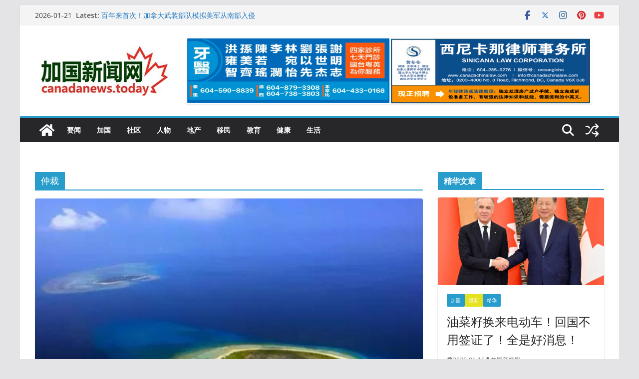

--- FILE ---
content_type: text/html; charset=UTF-8
request_url: https://canadanews.today/tag/%E4%BB%B2%E8%A3%81/
body_size: 19429
content:
		<!doctype html>
		<html lang="zh-Hans">
		
<head>

			<meta charset="UTF-8"/>
		<meta name="viewport" content="width=device-width, initial-scale=1">
		<link rel="profile" href="http://gmpg.org/xfn/11"/>
		
	<title>仲裁 &#8211; 今日加拿大</title>
<meta name='robots' content='max-image-preview:large' />
	<style>img:is([sizes="auto" i], [sizes^="auto," i]) { contain-intrinsic-size: 3000px 1500px }</style>
	<link rel="alternate" type="application/rss+xml" title="今日加拿大 &raquo; Feed" href="https://canadanews.today/feed/" />
<link rel="alternate" type="application/rss+xml" title="今日加拿大 &raquo; 评论 Feed" href="https://canadanews.today/comments/feed/" />
<script type="text/javascript" id="wpp-js" src="https://canadanews.today/wp-content/plugins/wordpress-popular-posts/assets/js/wpp.min.js?ver=7.3.6" data-sampling="0" data-sampling-rate="100" data-api-url="https://canadanews.today/wp-json/wordpress-popular-posts" data-post-id="0" data-token="68cc16374d" data-lang="0" data-debug="0"></script>
<link rel="alternate" type="application/rss+xml" title="今日加拿大 &raquo; 仲裁 标签 Feed" href="https://canadanews.today/tag/%e4%bb%b2%e8%a3%81/feed/" />
<script type="text/javascript">
/* <![CDATA[ */
window._wpemojiSettings = {"baseUrl":"https:\/\/s.w.org\/images\/core\/emoji\/16.0.1\/72x72\/","ext":".png","svgUrl":"https:\/\/s.w.org\/images\/core\/emoji\/16.0.1\/svg\/","svgExt":".svg","source":{"concatemoji":"https:\/\/canadanews.today\/wp-includes\/js\/wp-emoji-release.min.js?ver=6.8.2"}};
/*! This file is auto-generated */
!function(s,n){var o,i,e;function c(e){try{var t={supportTests:e,timestamp:(new Date).valueOf()};sessionStorage.setItem(o,JSON.stringify(t))}catch(e){}}function p(e,t,n){e.clearRect(0,0,e.canvas.width,e.canvas.height),e.fillText(t,0,0);var t=new Uint32Array(e.getImageData(0,0,e.canvas.width,e.canvas.height).data),a=(e.clearRect(0,0,e.canvas.width,e.canvas.height),e.fillText(n,0,0),new Uint32Array(e.getImageData(0,0,e.canvas.width,e.canvas.height).data));return t.every(function(e,t){return e===a[t]})}function u(e,t){e.clearRect(0,0,e.canvas.width,e.canvas.height),e.fillText(t,0,0);for(var n=e.getImageData(16,16,1,1),a=0;a<n.data.length;a++)if(0!==n.data[a])return!1;return!0}function f(e,t,n,a){switch(t){case"flag":return n(e,"\ud83c\udff3\ufe0f\u200d\u26a7\ufe0f","\ud83c\udff3\ufe0f\u200b\u26a7\ufe0f")?!1:!n(e,"\ud83c\udde8\ud83c\uddf6","\ud83c\udde8\u200b\ud83c\uddf6")&&!n(e,"\ud83c\udff4\udb40\udc67\udb40\udc62\udb40\udc65\udb40\udc6e\udb40\udc67\udb40\udc7f","\ud83c\udff4\u200b\udb40\udc67\u200b\udb40\udc62\u200b\udb40\udc65\u200b\udb40\udc6e\u200b\udb40\udc67\u200b\udb40\udc7f");case"emoji":return!a(e,"\ud83e\udedf")}return!1}function g(e,t,n,a){var r="undefined"!=typeof WorkerGlobalScope&&self instanceof WorkerGlobalScope?new OffscreenCanvas(300,150):s.createElement("canvas"),o=r.getContext("2d",{willReadFrequently:!0}),i=(o.textBaseline="top",o.font="600 32px Arial",{});return e.forEach(function(e){i[e]=t(o,e,n,a)}),i}function t(e){var t=s.createElement("script");t.src=e,t.defer=!0,s.head.appendChild(t)}"undefined"!=typeof Promise&&(o="wpEmojiSettingsSupports",i=["flag","emoji"],n.supports={everything:!0,everythingExceptFlag:!0},e=new Promise(function(e){s.addEventListener("DOMContentLoaded",e,{once:!0})}),new Promise(function(t){var n=function(){try{var e=JSON.parse(sessionStorage.getItem(o));if("object"==typeof e&&"number"==typeof e.timestamp&&(new Date).valueOf()<e.timestamp+604800&&"object"==typeof e.supportTests)return e.supportTests}catch(e){}return null}();if(!n){if("undefined"!=typeof Worker&&"undefined"!=typeof OffscreenCanvas&&"undefined"!=typeof URL&&URL.createObjectURL&&"undefined"!=typeof Blob)try{var e="postMessage("+g.toString()+"("+[JSON.stringify(i),f.toString(),p.toString(),u.toString()].join(",")+"));",a=new Blob([e],{type:"text/javascript"}),r=new Worker(URL.createObjectURL(a),{name:"wpTestEmojiSupports"});return void(r.onmessage=function(e){c(n=e.data),r.terminate(),t(n)})}catch(e){}c(n=g(i,f,p,u))}t(n)}).then(function(e){for(var t in e)n.supports[t]=e[t],n.supports.everything=n.supports.everything&&n.supports[t],"flag"!==t&&(n.supports.everythingExceptFlag=n.supports.everythingExceptFlag&&n.supports[t]);n.supports.everythingExceptFlag=n.supports.everythingExceptFlag&&!n.supports.flag,n.DOMReady=!1,n.readyCallback=function(){n.DOMReady=!0}}).then(function(){return e}).then(function(){var e;n.supports.everything||(n.readyCallback(),(e=n.source||{}).concatemoji?t(e.concatemoji):e.wpemoji&&e.twemoji&&(t(e.twemoji),t(e.wpemoji)))}))}((window,document),window._wpemojiSettings);
/* ]]> */
</script>
<style id='wp-emoji-styles-inline-css' type='text/css'>

	img.wp-smiley, img.emoji {
		display: inline !important;
		border: none !important;
		box-shadow: none !important;
		height: 1em !important;
		width: 1em !important;
		margin: 0 0.07em !important;
		vertical-align: -0.1em !important;
		background: none !important;
		padding: 0 !important;
	}
</style>
<link rel='stylesheet' id='wp-block-library-css' href='https://canadanews.today/wp-includes/css/dist/block-library/style.min.css?ver=6.8.2' type='text/css' media='all' />
<style id='wp-block-library-theme-inline-css' type='text/css'>
.wp-block-audio :where(figcaption){color:#555;font-size:13px;text-align:center}.is-dark-theme .wp-block-audio :where(figcaption){color:#ffffffa6}.wp-block-audio{margin:0 0 1em}.wp-block-code{border:1px solid #ccc;border-radius:4px;font-family:Menlo,Consolas,monaco,monospace;padding:.8em 1em}.wp-block-embed :where(figcaption){color:#555;font-size:13px;text-align:center}.is-dark-theme .wp-block-embed :where(figcaption){color:#ffffffa6}.wp-block-embed{margin:0 0 1em}.blocks-gallery-caption{color:#555;font-size:13px;text-align:center}.is-dark-theme .blocks-gallery-caption{color:#ffffffa6}:root :where(.wp-block-image figcaption){color:#555;font-size:13px;text-align:center}.is-dark-theme :root :where(.wp-block-image figcaption){color:#ffffffa6}.wp-block-image{margin:0 0 1em}.wp-block-pullquote{border-bottom:4px solid;border-top:4px solid;color:currentColor;margin-bottom:1.75em}.wp-block-pullquote cite,.wp-block-pullquote footer,.wp-block-pullquote__citation{color:currentColor;font-size:.8125em;font-style:normal;text-transform:uppercase}.wp-block-quote{border-left:.25em solid;margin:0 0 1.75em;padding-left:1em}.wp-block-quote cite,.wp-block-quote footer{color:currentColor;font-size:.8125em;font-style:normal;position:relative}.wp-block-quote:where(.has-text-align-right){border-left:none;border-right:.25em solid;padding-left:0;padding-right:1em}.wp-block-quote:where(.has-text-align-center){border:none;padding-left:0}.wp-block-quote.is-large,.wp-block-quote.is-style-large,.wp-block-quote:where(.is-style-plain){border:none}.wp-block-search .wp-block-search__label{font-weight:700}.wp-block-search__button{border:1px solid #ccc;padding:.375em .625em}:where(.wp-block-group.has-background){padding:1.25em 2.375em}.wp-block-separator.has-css-opacity{opacity:.4}.wp-block-separator{border:none;border-bottom:2px solid;margin-left:auto;margin-right:auto}.wp-block-separator.has-alpha-channel-opacity{opacity:1}.wp-block-separator:not(.is-style-wide):not(.is-style-dots){width:100px}.wp-block-separator.has-background:not(.is-style-dots){border-bottom:none;height:1px}.wp-block-separator.has-background:not(.is-style-wide):not(.is-style-dots){height:2px}.wp-block-table{margin:0 0 1em}.wp-block-table td,.wp-block-table th{word-break:normal}.wp-block-table :where(figcaption){color:#555;font-size:13px;text-align:center}.is-dark-theme .wp-block-table :where(figcaption){color:#ffffffa6}.wp-block-video :where(figcaption){color:#555;font-size:13px;text-align:center}.is-dark-theme .wp-block-video :where(figcaption){color:#ffffffa6}.wp-block-video{margin:0 0 1em}:root :where(.wp-block-template-part.has-background){margin-bottom:0;margin-top:0;padding:1.25em 2.375em}
</style>
<style id='global-styles-inline-css' type='text/css'>
:root{--wp--preset--aspect-ratio--square: 1;--wp--preset--aspect-ratio--4-3: 4/3;--wp--preset--aspect-ratio--3-4: 3/4;--wp--preset--aspect-ratio--3-2: 3/2;--wp--preset--aspect-ratio--2-3: 2/3;--wp--preset--aspect-ratio--16-9: 16/9;--wp--preset--aspect-ratio--9-16: 9/16;--wp--preset--color--black: #000000;--wp--preset--color--cyan-bluish-gray: #abb8c3;--wp--preset--color--white: #ffffff;--wp--preset--color--pale-pink: #f78da7;--wp--preset--color--vivid-red: #cf2e2e;--wp--preset--color--luminous-vivid-orange: #ff6900;--wp--preset--color--luminous-vivid-amber: #fcb900;--wp--preset--color--light-green-cyan: #7bdcb5;--wp--preset--color--vivid-green-cyan: #00d084;--wp--preset--color--pale-cyan-blue: #8ed1fc;--wp--preset--color--vivid-cyan-blue: #0693e3;--wp--preset--color--vivid-purple: #9b51e0;--wp--preset--color--cm-color-1: #257BC1;--wp--preset--color--cm-color-2: #2270B0;--wp--preset--color--cm-color-3: #FFFFFF;--wp--preset--color--cm-color-4: #F9FEFD;--wp--preset--color--cm-color-5: #27272A;--wp--preset--color--cm-color-6: #16181A;--wp--preset--color--cm-color-7: #8F8F8F;--wp--preset--color--cm-color-8: #FFFFFF;--wp--preset--color--cm-color-9: #C7C7C7;--wp--preset--gradient--vivid-cyan-blue-to-vivid-purple: linear-gradient(135deg,rgba(6,147,227,1) 0%,rgb(155,81,224) 100%);--wp--preset--gradient--light-green-cyan-to-vivid-green-cyan: linear-gradient(135deg,rgb(122,220,180) 0%,rgb(0,208,130) 100%);--wp--preset--gradient--luminous-vivid-amber-to-luminous-vivid-orange: linear-gradient(135deg,rgba(252,185,0,1) 0%,rgba(255,105,0,1) 100%);--wp--preset--gradient--luminous-vivid-orange-to-vivid-red: linear-gradient(135deg,rgba(255,105,0,1) 0%,rgb(207,46,46) 100%);--wp--preset--gradient--very-light-gray-to-cyan-bluish-gray: linear-gradient(135deg,rgb(238,238,238) 0%,rgb(169,184,195) 100%);--wp--preset--gradient--cool-to-warm-spectrum: linear-gradient(135deg,rgb(74,234,220) 0%,rgb(151,120,209) 20%,rgb(207,42,186) 40%,rgb(238,44,130) 60%,rgb(251,105,98) 80%,rgb(254,248,76) 100%);--wp--preset--gradient--blush-light-purple: linear-gradient(135deg,rgb(255,206,236) 0%,rgb(152,150,240) 100%);--wp--preset--gradient--blush-bordeaux: linear-gradient(135deg,rgb(254,205,165) 0%,rgb(254,45,45) 50%,rgb(107,0,62) 100%);--wp--preset--gradient--luminous-dusk: linear-gradient(135deg,rgb(255,203,112) 0%,rgb(199,81,192) 50%,rgb(65,88,208) 100%);--wp--preset--gradient--pale-ocean: linear-gradient(135deg,rgb(255,245,203) 0%,rgb(182,227,212) 50%,rgb(51,167,181) 100%);--wp--preset--gradient--electric-grass: linear-gradient(135deg,rgb(202,248,128) 0%,rgb(113,206,126) 100%);--wp--preset--gradient--midnight: linear-gradient(135deg,rgb(2,3,129) 0%,rgb(40,116,252) 100%);--wp--preset--font-size--small: 13px;--wp--preset--font-size--medium: 16px;--wp--preset--font-size--large: 20px;--wp--preset--font-size--x-large: 24px;--wp--preset--font-size--xx-large: 30px;--wp--preset--font-size--huge: 36px;--wp--preset--font-family--dm-sans: DM Sans, sans-serif;--wp--preset--font-family--public-sans: Public Sans, sans-serif;--wp--preset--font-family--roboto: Roboto, sans-serif;--wp--preset--font-family--segoe-ui: Segoe UI, Arial, sans-serif;--wp--preset--font-family--ibm-plex-serif: IBM Plex Serif, sans-serif;--wp--preset--font-family--inter: Inter, sans-serif;--wp--preset--spacing--20: 0.44rem;--wp--preset--spacing--30: 0.67rem;--wp--preset--spacing--40: 1rem;--wp--preset--spacing--50: 1.5rem;--wp--preset--spacing--60: 2.25rem;--wp--preset--spacing--70: 3.38rem;--wp--preset--spacing--80: 5.06rem;--wp--preset--shadow--natural: 6px 6px 9px rgba(0, 0, 0, 0.2);--wp--preset--shadow--deep: 12px 12px 50px rgba(0, 0, 0, 0.4);--wp--preset--shadow--sharp: 6px 6px 0px rgba(0, 0, 0, 0.2);--wp--preset--shadow--outlined: 6px 6px 0px -3px rgba(255, 255, 255, 1), 6px 6px rgba(0, 0, 0, 1);--wp--preset--shadow--crisp: 6px 6px 0px rgba(0, 0, 0, 1);}:root { --wp--style--global--content-size: 760px;--wp--style--global--wide-size: 1160px; }:where(body) { margin: 0; }.wp-site-blocks > .alignleft { float: left; margin-right: 2em; }.wp-site-blocks > .alignright { float: right; margin-left: 2em; }.wp-site-blocks > .aligncenter { justify-content: center; margin-left: auto; margin-right: auto; }:where(.wp-site-blocks) > * { margin-block-start: 24px; margin-block-end: 0; }:where(.wp-site-blocks) > :first-child { margin-block-start: 0; }:where(.wp-site-blocks) > :last-child { margin-block-end: 0; }:root { --wp--style--block-gap: 24px; }:root :where(.is-layout-flow) > :first-child{margin-block-start: 0;}:root :where(.is-layout-flow) > :last-child{margin-block-end: 0;}:root :where(.is-layout-flow) > *{margin-block-start: 24px;margin-block-end: 0;}:root :where(.is-layout-constrained) > :first-child{margin-block-start: 0;}:root :where(.is-layout-constrained) > :last-child{margin-block-end: 0;}:root :where(.is-layout-constrained) > *{margin-block-start: 24px;margin-block-end: 0;}:root :where(.is-layout-flex){gap: 24px;}:root :where(.is-layout-grid){gap: 24px;}.is-layout-flow > .alignleft{float: left;margin-inline-start: 0;margin-inline-end: 2em;}.is-layout-flow > .alignright{float: right;margin-inline-start: 2em;margin-inline-end: 0;}.is-layout-flow > .aligncenter{margin-left: auto !important;margin-right: auto !important;}.is-layout-constrained > .alignleft{float: left;margin-inline-start: 0;margin-inline-end: 2em;}.is-layout-constrained > .alignright{float: right;margin-inline-start: 2em;margin-inline-end: 0;}.is-layout-constrained > .aligncenter{margin-left: auto !important;margin-right: auto !important;}.is-layout-constrained > :where(:not(.alignleft):not(.alignright):not(.alignfull)){max-width: var(--wp--style--global--content-size);margin-left: auto !important;margin-right: auto !important;}.is-layout-constrained > .alignwide{max-width: var(--wp--style--global--wide-size);}body .is-layout-flex{display: flex;}.is-layout-flex{flex-wrap: wrap;align-items: center;}.is-layout-flex > :is(*, div){margin: 0;}body .is-layout-grid{display: grid;}.is-layout-grid > :is(*, div){margin: 0;}body{padding-top: 0px;padding-right: 0px;padding-bottom: 0px;padding-left: 0px;}a:where(:not(.wp-element-button)){text-decoration: underline;}:root :where(.wp-element-button, .wp-block-button__link){background-color: #32373c;border-width: 0;color: #fff;font-family: inherit;font-size: inherit;line-height: inherit;padding: calc(0.667em + 2px) calc(1.333em + 2px);text-decoration: none;}.has-black-color{color: var(--wp--preset--color--black) !important;}.has-cyan-bluish-gray-color{color: var(--wp--preset--color--cyan-bluish-gray) !important;}.has-white-color{color: var(--wp--preset--color--white) !important;}.has-pale-pink-color{color: var(--wp--preset--color--pale-pink) !important;}.has-vivid-red-color{color: var(--wp--preset--color--vivid-red) !important;}.has-luminous-vivid-orange-color{color: var(--wp--preset--color--luminous-vivid-orange) !important;}.has-luminous-vivid-amber-color{color: var(--wp--preset--color--luminous-vivid-amber) !important;}.has-light-green-cyan-color{color: var(--wp--preset--color--light-green-cyan) !important;}.has-vivid-green-cyan-color{color: var(--wp--preset--color--vivid-green-cyan) !important;}.has-pale-cyan-blue-color{color: var(--wp--preset--color--pale-cyan-blue) !important;}.has-vivid-cyan-blue-color{color: var(--wp--preset--color--vivid-cyan-blue) !important;}.has-vivid-purple-color{color: var(--wp--preset--color--vivid-purple) !important;}.has-cm-color-1-color{color: var(--wp--preset--color--cm-color-1) !important;}.has-cm-color-2-color{color: var(--wp--preset--color--cm-color-2) !important;}.has-cm-color-3-color{color: var(--wp--preset--color--cm-color-3) !important;}.has-cm-color-4-color{color: var(--wp--preset--color--cm-color-4) !important;}.has-cm-color-5-color{color: var(--wp--preset--color--cm-color-5) !important;}.has-cm-color-6-color{color: var(--wp--preset--color--cm-color-6) !important;}.has-cm-color-7-color{color: var(--wp--preset--color--cm-color-7) !important;}.has-cm-color-8-color{color: var(--wp--preset--color--cm-color-8) !important;}.has-cm-color-9-color{color: var(--wp--preset--color--cm-color-9) !important;}.has-black-background-color{background-color: var(--wp--preset--color--black) !important;}.has-cyan-bluish-gray-background-color{background-color: var(--wp--preset--color--cyan-bluish-gray) !important;}.has-white-background-color{background-color: var(--wp--preset--color--white) !important;}.has-pale-pink-background-color{background-color: var(--wp--preset--color--pale-pink) !important;}.has-vivid-red-background-color{background-color: var(--wp--preset--color--vivid-red) !important;}.has-luminous-vivid-orange-background-color{background-color: var(--wp--preset--color--luminous-vivid-orange) !important;}.has-luminous-vivid-amber-background-color{background-color: var(--wp--preset--color--luminous-vivid-amber) !important;}.has-light-green-cyan-background-color{background-color: var(--wp--preset--color--light-green-cyan) !important;}.has-vivid-green-cyan-background-color{background-color: var(--wp--preset--color--vivid-green-cyan) !important;}.has-pale-cyan-blue-background-color{background-color: var(--wp--preset--color--pale-cyan-blue) !important;}.has-vivid-cyan-blue-background-color{background-color: var(--wp--preset--color--vivid-cyan-blue) !important;}.has-vivid-purple-background-color{background-color: var(--wp--preset--color--vivid-purple) !important;}.has-cm-color-1-background-color{background-color: var(--wp--preset--color--cm-color-1) !important;}.has-cm-color-2-background-color{background-color: var(--wp--preset--color--cm-color-2) !important;}.has-cm-color-3-background-color{background-color: var(--wp--preset--color--cm-color-3) !important;}.has-cm-color-4-background-color{background-color: var(--wp--preset--color--cm-color-4) !important;}.has-cm-color-5-background-color{background-color: var(--wp--preset--color--cm-color-5) !important;}.has-cm-color-6-background-color{background-color: var(--wp--preset--color--cm-color-6) !important;}.has-cm-color-7-background-color{background-color: var(--wp--preset--color--cm-color-7) !important;}.has-cm-color-8-background-color{background-color: var(--wp--preset--color--cm-color-8) !important;}.has-cm-color-9-background-color{background-color: var(--wp--preset--color--cm-color-9) !important;}.has-black-border-color{border-color: var(--wp--preset--color--black) !important;}.has-cyan-bluish-gray-border-color{border-color: var(--wp--preset--color--cyan-bluish-gray) !important;}.has-white-border-color{border-color: var(--wp--preset--color--white) !important;}.has-pale-pink-border-color{border-color: var(--wp--preset--color--pale-pink) !important;}.has-vivid-red-border-color{border-color: var(--wp--preset--color--vivid-red) !important;}.has-luminous-vivid-orange-border-color{border-color: var(--wp--preset--color--luminous-vivid-orange) !important;}.has-luminous-vivid-amber-border-color{border-color: var(--wp--preset--color--luminous-vivid-amber) !important;}.has-light-green-cyan-border-color{border-color: var(--wp--preset--color--light-green-cyan) !important;}.has-vivid-green-cyan-border-color{border-color: var(--wp--preset--color--vivid-green-cyan) !important;}.has-pale-cyan-blue-border-color{border-color: var(--wp--preset--color--pale-cyan-blue) !important;}.has-vivid-cyan-blue-border-color{border-color: var(--wp--preset--color--vivid-cyan-blue) !important;}.has-vivid-purple-border-color{border-color: var(--wp--preset--color--vivid-purple) !important;}.has-cm-color-1-border-color{border-color: var(--wp--preset--color--cm-color-1) !important;}.has-cm-color-2-border-color{border-color: var(--wp--preset--color--cm-color-2) !important;}.has-cm-color-3-border-color{border-color: var(--wp--preset--color--cm-color-3) !important;}.has-cm-color-4-border-color{border-color: var(--wp--preset--color--cm-color-4) !important;}.has-cm-color-5-border-color{border-color: var(--wp--preset--color--cm-color-5) !important;}.has-cm-color-6-border-color{border-color: var(--wp--preset--color--cm-color-6) !important;}.has-cm-color-7-border-color{border-color: var(--wp--preset--color--cm-color-7) !important;}.has-cm-color-8-border-color{border-color: var(--wp--preset--color--cm-color-8) !important;}.has-cm-color-9-border-color{border-color: var(--wp--preset--color--cm-color-9) !important;}.has-vivid-cyan-blue-to-vivid-purple-gradient-background{background: var(--wp--preset--gradient--vivid-cyan-blue-to-vivid-purple) !important;}.has-light-green-cyan-to-vivid-green-cyan-gradient-background{background: var(--wp--preset--gradient--light-green-cyan-to-vivid-green-cyan) !important;}.has-luminous-vivid-amber-to-luminous-vivid-orange-gradient-background{background: var(--wp--preset--gradient--luminous-vivid-amber-to-luminous-vivid-orange) !important;}.has-luminous-vivid-orange-to-vivid-red-gradient-background{background: var(--wp--preset--gradient--luminous-vivid-orange-to-vivid-red) !important;}.has-very-light-gray-to-cyan-bluish-gray-gradient-background{background: var(--wp--preset--gradient--very-light-gray-to-cyan-bluish-gray) !important;}.has-cool-to-warm-spectrum-gradient-background{background: var(--wp--preset--gradient--cool-to-warm-spectrum) !important;}.has-blush-light-purple-gradient-background{background: var(--wp--preset--gradient--blush-light-purple) !important;}.has-blush-bordeaux-gradient-background{background: var(--wp--preset--gradient--blush-bordeaux) !important;}.has-luminous-dusk-gradient-background{background: var(--wp--preset--gradient--luminous-dusk) !important;}.has-pale-ocean-gradient-background{background: var(--wp--preset--gradient--pale-ocean) !important;}.has-electric-grass-gradient-background{background: var(--wp--preset--gradient--electric-grass) !important;}.has-midnight-gradient-background{background: var(--wp--preset--gradient--midnight) !important;}.has-small-font-size{font-size: var(--wp--preset--font-size--small) !important;}.has-medium-font-size{font-size: var(--wp--preset--font-size--medium) !important;}.has-large-font-size{font-size: var(--wp--preset--font-size--large) !important;}.has-x-large-font-size{font-size: var(--wp--preset--font-size--x-large) !important;}.has-xx-large-font-size{font-size: var(--wp--preset--font-size--xx-large) !important;}.has-huge-font-size{font-size: var(--wp--preset--font-size--huge) !important;}.has-dm-sans-font-family{font-family: var(--wp--preset--font-family--dm-sans) !important;}.has-public-sans-font-family{font-family: var(--wp--preset--font-family--public-sans) !important;}.has-roboto-font-family{font-family: var(--wp--preset--font-family--roboto) !important;}.has-segoe-ui-font-family{font-family: var(--wp--preset--font-family--segoe-ui) !important;}.has-ibm-plex-serif-font-family{font-family: var(--wp--preset--font-family--ibm-plex-serif) !important;}.has-inter-font-family{font-family: var(--wp--preset--font-family--inter) !important;}
:root :where(.wp-block-pullquote){font-size: 1.5em;line-height: 1.6;}
</style>
<link rel='stylesheet' id='dashicons-css' href='https://canadanews.today/wp-includes/css/dashicons.min.css?ver=6.8.2' type='text/css' media='all' />
<link rel='stylesheet' id='everest-forms-general-css' href='https://canadanews.today/wp-content/plugins/everest-forms/assets/css/everest-forms.css?ver=3.4.1' type='text/css' media='all' />
<link rel='stylesheet' id='jquery-intl-tel-input-css' href='https://canadanews.today/wp-content/plugins/everest-forms/assets/css/intlTelInput.css?ver=3.4.1' type='text/css' media='all' />
<link rel='stylesheet' id='wordpress-popular-posts-css-css' href='https://canadanews.today/wp-content/plugins/wordpress-popular-posts/assets/css/wpp.css?ver=7.3.6' type='text/css' media='all' />
<link rel='stylesheet' id='colormag_style-css' href='https://canadanews.today/wp-content/themes/colormag/style.css?ver=1769010350' type='text/css' media='all' />
<style id='colormag_style-inline-css' type='text/css'>
.colormag-button,
			blockquote, button,
			input[type=reset],
			input[type=button],
			input[type=submit],
			.cm-home-icon.front_page_on,
			.cm-post-categories a,
			.cm-primary-nav ul li ul li:hover,
			.cm-primary-nav ul li.current-menu-item,
			.cm-primary-nav ul li.current_page_ancestor,
			.cm-primary-nav ul li.current-menu-ancestor,
			.cm-primary-nav ul li.current_page_item,
			.cm-primary-nav ul li:hover,
			.cm-primary-nav ul li.focus,
			.cm-mobile-nav li a:hover,
			.colormag-header-clean #cm-primary-nav .cm-menu-toggle:hover,
			.cm-header .cm-mobile-nav li:hover,
			.cm-header .cm-mobile-nav li.current-page-ancestor,
			.cm-header .cm-mobile-nav li.current-menu-ancestor,
			.cm-header .cm-mobile-nav li.current-page-item,
			.cm-header .cm-mobile-nav li.current-menu-item,
			.cm-primary-nav ul li.focus > a,
			.cm-layout-2 .cm-primary-nav ul ul.sub-menu li.focus > a,
			.cm-mobile-nav .current-menu-item>a, .cm-mobile-nav .current_page_item>a,
			.colormag-header-clean .cm-mobile-nav li:hover > a,
			.colormag-header-clean .cm-mobile-nav li.current-page-ancestor > a,
			.colormag-header-clean .cm-mobile-nav li.current-menu-ancestor > a,
			.colormag-header-clean .cm-mobile-nav li.current-page-item > a,
			.colormag-header-clean .cm-mobile-nav li.current-menu-item > a,
			.fa.search-top:hover,
			.widget_call_to_action .btn--primary,
			.colormag-footer--classic .cm-footer-cols .cm-row .cm-widget-title span::before,
			.colormag-footer--classic-bordered .cm-footer-cols .cm-row .cm-widget-title span::before,
			.cm-featured-posts .cm-widget-title span,
			.cm-featured-category-slider-widget .cm-slide-content .cm-entry-header-meta .cm-post-categories a,
			.cm-highlighted-posts .cm-post-content .cm-entry-header-meta .cm-post-categories a,
			.cm-category-slide-next, .cm-category-slide-prev, .slide-next,
			.slide-prev, .cm-tabbed-widget ul li, .cm-posts .wp-pagenavi .current,
			.cm-posts .wp-pagenavi a:hover, .cm-secondary .cm-widget-title span,
			.cm-posts .post .cm-post-content .cm-entry-header-meta .cm-post-categories a,
			.cm-page-header .cm-page-title span, .entry-meta .post-format i,
			.format-link .cm-entry-summary a, .cm-entry-button, .infinite-scroll .tg-infinite-scroll,
			.no-more-post-text, .pagination span,
			.comments-area .comment-author-link span,
			.cm-footer-cols .cm-row .cm-widget-title span,
			.advertisement_above_footer .cm-widget-title span,
			.error, .cm-primary .cm-widget-title span,
			.related-posts-wrapper.style-three .cm-post-content .cm-entry-title a:hover:before,
			.cm-slider-area .cm-widget-title span,
			.cm-beside-slider-widget .cm-widget-title span,
			.top-full-width-sidebar .cm-widget-title span,
			.wp-block-quote, .wp-block-quote.is-style-large,
			.wp-block-quote.has-text-align-right,
			.cm-error-404 .cm-btn, .widget .wp-block-heading, .wp-block-search button,
			.widget a::before, .cm-post-date a::before,
			.byline a::before,
			.colormag-footer--classic-bordered .cm-widget-title::before,
			.wp-block-button__link,
			#cm-tertiary .cm-widget-title span,
			.link-pagination .post-page-numbers.current,
			.wp-block-query-pagination-numbers .page-numbers.current,
			.wp-element-button,
			.wp-block-button .wp-block-button__link,
			.wp-element-button,
			.cm-layout-2 .cm-primary-nav ul ul.sub-menu li:hover,
			.cm-layout-2 .cm-primary-nav ul ul.sub-menu li.current-menu-ancestor,
			.cm-layout-2 .cm-primary-nav ul ul.sub-menu li.current-menu-item,
			.cm-layout-2 .cm-primary-nav ul ul.sub-menu li.focus,
			.search-wrap button,
			.page-numbers .current,
			.cm-footer-builder .cm-widget-title span,
			.wp-block-search .wp-element-button:hover{background-color:#289dcc;}a,
			.cm-layout-2 #cm-primary-nav .fa.search-top:hover,
			.cm-layout-2 #cm-primary-nav.cm-mobile-nav .cm-random-post a:hover .fa-random,
			.cm-layout-2 #cm-primary-nav.cm-primary-nav .cm-random-post a:hover .fa-random,
			.cm-layout-2 .breaking-news .newsticker a:hover,
			.cm-layout-2 .cm-primary-nav ul li.current-menu-item > a,
			.cm-layout-2 .cm-primary-nav ul li.current_page_item > a,
			.cm-layout-2 .cm-primary-nav ul li:hover > a,
			.cm-layout-2 .cm-primary-nav ul li.focus > a
			.dark-skin .cm-layout-2-style-1 #cm-primary-nav.cm-primary-nav .cm-home-icon:hover .fa,
			.byline a:hover, .comments a:hover, .cm-edit-link a:hover, .cm-post-date a:hover,
			.social-links:not(.cm-header-actions .social-links) i.fa:hover, .cm-tag-links a:hover,
			.colormag-header-clean .social-links li:hover i.fa, .cm-layout-2-style-1 .social-links li:hover i.fa,
			.colormag-header-clean .breaking-news .newsticker a:hover, .widget_featured_posts .article-content .cm-entry-title a:hover,
			.widget_featured_slider .slide-content .cm-below-entry-meta .byline a:hover,
			.widget_featured_slider .slide-content .cm-below-entry-meta .comments a:hover,
			.widget_featured_slider .slide-content .cm-below-entry-meta .cm-post-date a:hover,
			.widget_featured_slider .slide-content .cm-entry-title a:hover,
			.widget_block_picture_news.widget_featured_posts .article-content .cm-entry-title a:hover,
			.widget_highlighted_posts .article-content .cm-below-entry-meta .byline a:hover,
			.widget_highlighted_posts .article-content .cm-below-entry-meta .comments a:hover,
			.widget_highlighted_posts .article-content .cm-below-entry-meta .cm-post-date a:hover,
			.widget_highlighted_posts .article-content .cm-entry-title a:hover, i.fa-arrow-up, i.fa-arrow-down,
			.cm-site-title a, #content .post .article-content .cm-entry-title a:hover, .entry-meta .byline i,
			.entry-meta .cat-links i, .entry-meta a, .post .cm-entry-title a:hover, .search .cm-entry-title a:hover,
			.entry-meta .comments-link a:hover, .entry-meta .cm-edit-link a:hover, .entry-meta .cm-post-date a:hover,
			.entry-meta .cm-tag-links a:hover, .single #content .tags a:hover, .count, .next a:hover, .previous a:hover,
			.related-posts-main-title .fa, .single-related-posts .article-content .cm-entry-title a:hover,
			.pagination a span:hover,
			#content .comments-area a.comment-cm-edit-link:hover, #content .comments-area a.comment-permalink:hover,
			#content .comments-area article header cite a:hover, .comments-area .comment-author-link a:hover,
			.comment .comment-reply-link:hover,
			.nav-next a, .nav-previous a,
			#cm-footer .cm-footer-menu ul li a:hover,
			.cm-footer-cols .cm-row a:hover, a#scroll-up i, .related-posts-wrapper-flyout .cm-entry-title a:hover,
			.human-diff-time .human-diff-time-display:hover,
			.cm-layout-2-style-1 #cm-primary-nav .fa:hover,
			.cm-footer-bar a,
			.cm-post-date a:hover,
			.cm-author a:hover,
			.cm-comments-link a:hover,
			.cm-tag-links a:hover,
			.cm-edit-link a:hover,
			.cm-footer-bar .copyright a,
			.cm-featured-posts .cm-entry-title a:hover,
			.cm-posts .post .cm-post-content .cm-entry-title a:hover,
			.cm-posts .post .single-title-above .cm-entry-title a:hover,
			.cm-layout-2 .cm-primary-nav ul li:hover > a,
			.cm-layout-2 #cm-primary-nav .fa:hover,
			.cm-entry-title a:hover,
			button:hover, input[type="button"]:hover,
			input[type="reset"]:hover,
			input[type="submit"]:hover,
			.wp-block-button .wp-block-button__link:hover,
			.cm-button:hover,
			.wp-element-button:hover,
			li.product .added_to_cart:hover,
			.comments-area .comment-permalink:hover,
			.cm-footer-bar-area .cm-footer-bar__2 a{color:#289dcc;}#cm-primary-nav,
			.cm-contained .cm-header-2 .cm-row, .cm-header-builder.cm-full-width .cm-main-header .cm-header-bottom-row{border-top-color:#289dcc;}.cm-layout-2 #cm-primary-nav,
			.cm-layout-2 .cm-primary-nav ul ul.sub-menu li:hover,
			.cm-layout-2 .cm-primary-nav ul > li:hover > a,
			.cm-layout-2 .cm-primary-nav ul > li.current-menu-item > a,
			.cm-layout-2 .cm-primary-nav ul > li.current-menu-ancestor > a,
			.cm-layout-2 .cm-primary-nav ul ul.sub-menu li.current-menu-ancestor,
			.cm-layout-2 .cm-primary-nav ul ul.sub-menu li.current-menu-item,
			.cm-layout-2 .cm-primary-nav ul ul.sub-menu li.focus,
			cm-layout-2 .cm-primary-nav ul ul.sub-menu li.current-menu-ancestor,
			cm-layout-2 .cm-primary-nav ul ul.sub-menu li.current-menu-item,
			cm-layout-2 #cm-primary-nav .cm-menu-toggle:hover,
			cm-layout-2 #cm-primary-nav.cm-mobile-nav .cm-menu-toggle,
			cm-layout-2 .cm-primary-nav ul > li:hover > a,
			cm-layout-2 .cm-primary-nav ul > li.current-menu-item > a,
			cm-layout-2 .cm-primary-nav ul > li.current-menu-ancestor > a,
			.cm-layout-2 .cm-primary-nav ul li.focus > a, .pagination a span:hover,
			.cm-error-404 .cm-btn,
			.single-post .cm-post-categories a::after,
			.widget .block-title,
			.cm-layout-2 .cm-primary-nav ul li.focus > a,
			button,
			input[type="button"],
			input[type="reset"],
			input[type="submit"],
			.wp-block-button .wp-block-button__link,
			.cm-button,
			.wp-element-button,
			li.product .added_to_cart{border-color:#289dcc;}.cm-secondary .cm-widget-title,
			#cm-tertiary .cm-widget-title,
			.widget_featured_posts .widget-title,
			#secondary .widget-title,
			#cm-tertiary .widget-title,
			.cm-page-header .cm-page-title,
			.cm-footer-cols .cm-row .widget-title,
			.advertisement_above_footer .widget-title,
			#primary .widget-title,
			.widget_slider_area .widget-title,
			.widget_beside_slider .widget-title,
			.top-full-width-sidebar .widget-title,
			.cm-footer-cols .cm-row .cm-widget-title,
			.cm-footer-bar .copyright a,
			.cm-layout-2.cm-layout-2-style-2 #cm-primary-nav,
			.cm-layout-2 .cm-primary-nav ul > li:hover > a,
			.cm-footer-builder .cm-widget-title,
			.cm-layout-2 .cm-primary-nav ul > li.current-menu-item > a{border-bottom-color:#289dcc;}body{color:#444444;}.cm-posts .post{box-shadow:0px 0px 2px 0px #E4E4E7;}@media screen and (min-width: 992px) {.cm-primary{width:70%;}}.colormag-button,
			input[type="reset"],
			input[type="button"],
			input[type="submit"],
			button,
			.cm-entry-button span,
			.wp-block-button .wp-block-button__link{color:#ffffff;}.cm-content{background-color:#ffffff;background-size:contain;}body,body.boxed{background-color:999999;background-position:;background-size:;background-attachment:fixed;background-repeat:no-repeat;}.cm-header .cm-menu-toggle svg,
			.cm-header .cm-menu-toggle svg{fill:#fff;}.cm-footer-bar-area .cm-footer-bar__2 a{color:#207daf;}.colormag-button,
			blockquote, button,
			input[type=reset],
			input[type=button],
			input[type=submit],
			.cm-home-icon.front_page_on,
			.cm-post-categories a,
			.cm-primary-nav ul li ul li:hover,
			.cm-primary-nav ul li.current-menu-item,
			.cm-primary-nav ul li.current_page_ancestor,
			.cm-primary-nav ul li.current-menu-ancestor,
			.cm-primary-nav ul li.current_page_item,
			.cm-primary-nav ul li:hover,
			.cm-primary-nav ul li.focus,
			.cm-mobile-nav li a:hover,
			.colormag-header-clean #cm-primary-nav .cm-menu-toggle:hover,
			.cm-header .cm-mobile-nav li:hover,
			.cm-header .cm-mobile-nav li.current-page-ancestor,
			.cm-header .cm-mobile-nav li.current-menu-ancestor,
			.cm-header .cm-mobile-nav li.current-page-item,
			.cm-header .cm-mobile-nav li.current-menu-item,
			.cm-primary-nav ul li.focus > a,
			.cm-layout-2 .cm-primary-nav ul ul.sub-menu li.focus > a,
			.cm-mobile-nav .current-menu-item>a, .cm-mobile-nav .current_page_item>a,
			.colormag-header-clean .cm-mobile-nav li:hover > a,
			.colormag-header-clean .cm-mobile-nav li.current-page-ancestor > a,
			.colormag-header-clean .cm-mobile-nav li.current-menu-ancestor > a,
			.colormag-header-clean .cm-mobile-nav li.current-page-item > a,
			.colormag-header-clean .cm-mobile-nav li.current-menu-item > a,
			.fa.search-top:hover,
			.widget_call_to_action .btn--primary,
			.colormag-footer--classic .cm-footer-cols .cm-row .cm-widget-title span::before,
			.colormag-footer--classic-bordered .cm-footer-cols .cm-row .cm-widget-title span::before,
			.cm-featured-posts .cm-widget-title span,
			.cm-featured-category-slider-widget .cm-slide-content .cm-entry-header-meta .cm-post-categories a,
			.cm-highlighted-posts .cm-post-content .cm-entry-header-meta .cm-post-categories a,
			.cm-category-slide-next, .cm-category-slide-prev, .slide-next,
			.slide-prev, .cm-tabbed-widget ul li, .cm-posts .wp-pagenavi .current,
			.cm-posts .wp-pagenavi a:hover, .cm-secondary .cm-widget-title span,
			.cm-posts .post .cm-post-content .cm-entry-header-meta .cm-post-categories a,
			.cm-page-header .cm-page-title span, .entry-meta .post-format i,
			.format-link .cm-entry-summary a, .cm-entry-button, .infinite-scroll .tg-infinite-scroll,
			.no-more-post-text, .pagination span,
			.comments-area .comment-author-link span,
			.cm-footer-cols .cm-row .cm-widget-title span,
			.advertisement_above_footer .cm-widget-title span,
			.error, .cm-primary .cm-widget-title span,
			.related-posts-wrapper.style-three .cm-post-content .cm-entry-title a:hover:before,
			.cm-slider-area .cm-widget-title span,
			.cm-beside-slider-widget .cm-widget-title span,
			.top-full-width-sidebar .cm-widget-title span,
			.wp-block-quote, .wp-block-quote.is-style-large,
			.wp-block-quote.has-text-align-right,
			.cm-error-404 .cm-btn, .widget .wp-block-heading, .wp-block-search button,
			.widget a::before, .cm-post-date a::before,
			.byline a::before,
			.colormag-footer--classic-bordered .cm-widget-title::before,
			.wp-block-button__link,
			#cm-tertiary .cm-widget-title span,
			.link-pagination .post-page-numbers.current,
			.wp-block-query-pagination-numbers .page-numbers.current,
			.wp-element-button,
			.wp-block-button .wp-block-button__link,
			.wp-element-button,
			.cm-layout-2 .cm-primary-nav ul ul.sub-menu li:hover,
			.cm-layout-2 .cm-primary-nav ul ul.sub-menu li.current-menu-ancestor,
			.cm-layout-2 .cm-primary-nav ul ul.sub-menu li.current-menu-item,
			.cm-layout-2 .cm-primary-nav ul ul.sub-menu li.focus,
			.search-wrap button,
			.page-numbers .current,
			.cm-footer-builder .cm-widget-title span,
			.wp-block-search .wp-element-button:hover{background-color:#289dcc;}a,
			.cm-layout-2 #cm-primary-nav .fa.search-top:hover,
			.cm-layout-2 #cm-primary-nav.cm-mobile-nav .cm-random-post a:hover .fa-random,
			.cm-layout-2 #cm-primary-nav.cm-primary-nav .cm-random-post a:hover .fa-random,
			.cm-layout-2 .breaking-news .newsticker a:hover,
			.cm-layout-2 .cm-primary-nav ul li.current-menu-item > a,
			.cm-layout-2 .cm-primary-nav ul li.current_page_item > a,
			.cm-layout-2 .cm-primary-nav ul li:hover > a,
			.cm-layout-2 .cm-primary-nav ul li.focus > a
			.dark-skin .cm-layout-2-style-1 #cm-primary-nav.cm-primary-nav .cm-home-icon:hover .fa,
			.byline a:hover, .comments a:hover, .cm-edit-link a:hover, .cm-post-date a:hover,
			.social-links:not(.cm-header-actions .social-links) i.fa:hover, .cm-tag-links a:hover,
			.colormag-header-clean .social-links li:hover i.fa, .cm-layout-2-style-1 .social-links li:hover i.fa,
			.colormag-header-clean .breaking-news .newsticker a:hover, .widget_featured_posts .article-content .cm-entry-title a:hover,
			.widget_featured_slider .slide-content .cm-below-entry-meta .byline a:hover,
			.widget_featured_slider .slide-content .cm-below-entry-meta .comments a:hover,
			.widget_featured_slider .slide-content .cm-below-entry-meta .cm-post-date a:hover,
			.widget_featured_slider .slide-content .cm-entry-title a:hover,
			.widget_block_picture_news.widget_featured_posts .article-content .cm-entry-title a:hover,
			.widget_highlighted_posts .article-content .cm-below-entry-meta .byline a:hover,
			.widget_highlighted_posts .article-content .cm-below-entry-meta .comments a:hover,
			.widget_highlighted_posts .article-content .cm-below-entry-meta .cm-post-date a:hover,
			.widget_highlighted_posts .article-content .cm-entry-title a:hover, i.fa-arrow-up, i.fa-arrow-down,
			.cm-site-title a, #content .post .article-content .cm-entry-title a:hover, .entry-meta .byline i,
			.entry-meta .cat-links i, .entry-meta a, .post .cm-entry-title a:hover, .search .cm-entry-title a:hover,
			.entry-meta .comments-link a:hover, .entry-meta .cm-edit-link a:hover, .entry-meta .cm-post-date a:hover,
			.entry-meta .cm-tag-links a:hover, .single #content .tags a:hover, .count, .next a:hover, .previous a:hover,
			.related-posts-main-title .fa, .single-related-posts .article-content .cm-entry-title a:hover,
			.pagination a span:hover,
			#content .comments-area a.comment-cm-edit-link:hover, #content .comments-area a.comment-permalink:hover,
			#content .comments-area article header cite a:hover, .comments-area .comment-author-link a:hover,
			.comment .comment-reply-link:hover,
			.nav-next a, .nav-previous a,
			#cm-footer .cm-footer-menu ul li a:hover,
			.cm-footer-cols .cm-row a:hover, a#scroll-up i, .related-posts-wrapper-flyout .cm-entry-title a:hover,
			.human-diff-time .human-diff-time-display:hover,
			.cm-layout-2-style-1 #cm-primary-nav .fa:hover,
			.cm-footer-bar a,
			.cm-post-date a:hover,
			.cm-author a:hover,
			.cm-comments-link a:hover,
			.cm-tag-links a:hover,
			.cm-edit-link a:hover,
			.cm-footer-bar .copyright a,
			.cm-featured-posts .cm-entry-title a:hover,
			.cm-posts .post .cm-post-content .cm-entry-title a:hover,
			.cm-posts .post .single-title-above .cm-entry-title a:hover,
			.cm-layout-2 .cm-primary-nav ul li:hover > a,
			.cm-layout-2 #cm-primary-nav .fa:hover,
			.cm-entry-title a:hover,
			button:hover, input[type="button"]:hover,
			input[type="reset"]:hover,
			input[type="submit"]:hover,
			.wp-block-button .wp-block-button__link:hover,
			.cm-button:hover,
			.wp-element-button:hover,
			li.product .added_to_cart:hover,
			.comments-area .comment-permalink:hover,
			.cm-footer-bar-area .cm-footer-bar__2 a{color:#289dcc;}#cm-primary-nav,
			.cm-contained .cm-header-2 .cm-row, .cm-header-builder.cm-full-width .cm-main-header .cm-header-bottom-row{border-top-color:#289dcc;}.cm-layout-2 #cm-primary-nav,
			.cm-layout-2 .cm-primary-nav ul ul.sub-menu li:hover,
			.cm-layout-2 .cm-primary-nav ul > li:hover > a,
			.cm-layout-2 .cm-primary-nav ul > li.current-menu-item > a,
			.cm-layout-2 .cm-primary-nav ul > li.current-menu-ancestor > a,
			.cm-layout-2 .cm-primary-nav ul ul.sub-menu li.current-menu-ancestor,
			.cm-layout-2 .cm-primary-nav ul ul.sub-menu li.current-menu-item,
			.cm-layout-2 .cm-primary-nav ul ul.sub-menu li.focus,
			cm-layout-2 .cm-primary-nav ul ul.sub-menu li.current-menu-ancestor,
			cm-layout-2 .cm-primary-nav ul ul.sub-menu li.current-menu-item,
			cm-layout-2 #cm-primary-nav .cm-menu-toggle:hover,
			cm-layout-2 #cm-primary-nav.cm-mobile-nav .cm-menu-toggle,
			cm-layout-2 .cm-primary-nav ul > li:hover > a,
			cm-layout-2 .cm-primary-nav ul > li.current-menu-item > a,
			cm-layout-2 .cm-primary-nav ul > li.current-menu-ancestor > a,
			.cm-layout-2 .cm-primary-nav ul li.focus > a, .pagination a span:hover,
			.cm-error-404 .cm-btn,
			.single-post .cm-post-categories a::after,
			.widget .block-title,
			.cm-layout-2 .cm-primary-nav ul li.focus > a,
			button,
			input[type="button"],
			input[type="reset"],
			input[type="submit"],
			.wp-block-button .wp-block-button__link,
			.cm-button,
			.wp-element-button,
			li.product .added_to_cart{border-color:#289dcc;}.cm-secondary .cm-widget-title,
			#cm-tertiary .cm-widget-title,
			.widget_featured_posts .widget-title,
			#secondary .widget-title,
			#cm-tertiary .widget-title,
			.cm-page-header .cm-page-title,
			.cm-footer-cols .cm-row .widget-title,
			.advertisement_above_footer .widget-title,
			#primary .widget-title,
			.widget_slider_area .widget-title,
			.widget_beside_slider .widget-title,
			.top-full-width-sidebar .widget-title,
			.cm-footer-cols .cm-row .cm-widget-title,
			.cm-footer-bar .copyright a,
			.cm-layout-2.cm-layout-2-style-2 #cm-primary-nav,
			.cm-layout-2 .cm-primary-nav ul > li:hover > a,
			.cm-footer-builder .cm-widget-title,
			.cm-layout-2 .cm-primary-nav ul > li.current-menu-item > a{border-bottom-color:#289dcc;}body{color:#444444;}.cm-posts .post{box-shadow:0px 0px 2px 0px #E4E4E7;}@media screen and (min-width: 992px) {.cm-primary{width:70%;}}.colormag-button,
			input[type="reset"],
			input[type="button"],
			input[type="submit"],
			button,
			.cm-entry-button span,
			.wp-block-button .wp-block-button__link{color:#ffffff;}.cm-content{background-color:#ffffff;background-size:contain;}body,body.boxed{background-color:999999;background-position:;background-size:;background-attachment:fixed;background-repeat:no-repeat;}.cm-header .cm-menu-toggle svg,
			.cm-header .cm-menu-toggle svg{fill:#fff;}.cm-footer-bar-area .cm-footer-bar__2 a{color:#207daf;}.cm-header-builder .cm-header-buttons .cm-header-button .cm-button{background-color:#207daf;}.cm-header-builder .cm-header-top-row{background-color:#f4f4f5;}.cm-header-builder .cm-primary-nav .sub-menu, .cm-header-builder .cm-primary-nav .children{background-color:#232323;background-size:contain;}.cm-header-builder nav.cm-secondary-nav ul.sub-menu, .cm-header-builder .cm-secondary-nav .children{background-color:#232323;background-size:contain;}.cm-footer-builder .cm-footer-bottom-row{border-color:#3F3F46;}:root{--top-grid-columns: 4;
			--main-grid-columns: 4;
			--bottom-grid-columns: 2;
			}.cm-footer-builder .cm-footer-bottom-row .cm-footer-col{flex-direction: column;}.cm-footer-builder .cm-footer-main-row .cm-footer-col{flex-direction: column;}.cm-footer-builder .cm-footer-top-row .cm-footer-col{flex-direction: column;} :root{--cm-color-1: #257BC1;--cm-color-2: #2270B0;--cm-color-3: #FFFFFF;--cm-color-4: #F9FEFD;--cm-color-5: #27272A;--cm-color-6: #16181A;--cm-color-7: #8F8F8F;--cm-color-8: #FFFFFF;--cm-color-9: #C7C7C7;}.mzb-featured-posts, .mzb-social-icon, .mzb-featured-categories, .mzb-social-icons-insert{--color--light--primary:rgba(40,157,204,0.1);}body{--color--light--primary:#289dcc;--color--primary:#289dcc;}:root {--wp--preset--color--cm-color-1:#257BC1;--wp--preset--color--cm-color-2:#2270B0;--wp--preset--color--cm-color-3:#FFFFFF;--wp--preset--color--cm-color-4:#F9FEFD;--wp--preset--color--cm-color-5:#27272A;--wp--preset--color--cm-color-6:#16181A;--wp--preset--color--cm-color-7:#8F8F8F;--wp--preset--color--cm-color-8:#FFFFFF;--wp--preset--color--cm-color-9:#C7C7C7;}:root {--e-global-color-cmcolor1: #257BC1;--e-global-color-cmcolor2: #2270B0;--e-global-color-cmcolor3: #FFFFFF;--e-global-color-cmcolor4: #F9FEFD;--e-global-color-cmcolor5: #27272A;--e-global-color-cmcolor6: #16181A;--e-global-color-cmcolor7: #8F8F8F;--e-global-color-cmcolor8: #FFFFFF;--e-global-color-cmcolor9: #C7C7C7;}
</style>
<link rel='stylesheet' id='font-awesome-all-css' href='https://canadanews.today/wp-content/themes/colormag/inc/customizer/customind/assets/fontawesome/v6/css/all.min.css?ver=6.2.4' type='text/css' media='all' />
<link rel='stylesheet' id='font-awesome-4-css' href='https://canadanews.today/wp-content/themes/colormag/assets/library/font-awesome/css/v4-shims.min.css?ver=4.7.0' type='text/css' media='all' />
<link rel='stylesheet' id='colormag-font-awesome-6-css' href='https://canadanews.today/wp-content/themes/colormag/inc/customizer/customind/assets/fontawesome/v6/css/all.min.css?ver=6.2.4' type='text/css' media='all' />
<script type="text/javascript" src="https://canadanews.today/wp-includes/js/jquery/jquery.min.js?ver=3.7.1" id="jquery-core-js"></script>
<script type="text/javascript" src="https://canadanews.today/wp-includes/js/jquery/jquery-migrate.min.js?ver=3.4.1" id="jquery-migrate-js"></script>
<script type="text/javascript" src="https://canadanews.today/wp-content/plugins/apoyl-weixinshare/public/js/jweixin-1.6.0.js?ver=2.8.1" id="apoyl-weixinshare-js"></script>
<!--[if lte IE 8]>
<script type="text/javascript" src="https://canadanews.today/wp-content/themes/colormag/assets/js/html5shiv.min.js?ver=4.1.2" id="html5-js"></script>
<![endif]-->
<link rel="https://api.w.org/" href="https://canadanews.today/wp-json/" /><link rel="alternate" title="JSON" type="application/json" href="https://canadanews.today/wp-json/wp/v2/tags/52" /><link rel="EditURI" type="application/rsd+xml" title="RSD" href="https://canadanews.today/xmlrpc.php?rsd" />
<meta name="generator" content="WordPress 6.8.2" />
<meta name="generator" content="Everest Forms 3.4.1" />
<!-- auto ad code generated by Easy Google AdSense plugin v1.0.13 --><script async src="https://pagead2.googlesyndication.com/pagead/js/adsbygoogle.js?client=ca-pub-6308487559558264" crossorigin="anonymous"></script><!-- Easy Google AdSense plugin -->            <style id="wpp-loading-animation-styles">@-webkit-keyframes bgslide{from{background-position-x:0}to{background-position-x:-200%}}@keyframes bgslide{from{background-position-x:0}to{background-position-x:-200%}}.wpp-widget-block-placeholder,.wpp-shortcode-placeholder{margin:0 auto;width:60px;height:3px;background:#dd3737;background:linear-gradient(90deg,#dd3737 0%,#571313 10%,#dd3737 100%);background-size:200% auto;border-radius:3px;-webkit-animation:bgslide 1s infinite linear;animation:bgslide 1s infinite linear}</style>
            <style class='wp-fonts-local' type='text/css'>
@font-face{font-family:"DM Sans";font-style:normal;font-weight:100 900;font-display:fallback;src:url('https://fonts.gstatic.com/s/dmsans/v15/rP2Hp2ywxg089UriCZOIHTWEBlw.woff2') format('woff2');}
@font-face{font-family:"Public Sans";font-style:normal;font-weight:100 900;font-display:fallback;src:url('https://fonts.gstatic.com/s/publicsans/v15/ijwOs5juQtsyLLR5jN4cxBEoRDf44uE.woff2') format('woff2');}
@font-face{font-family:Roboto;font-style:normal;font-weight:100 900;font-display:fallback;src:url('https://fonts.gstatic.com/s/roboto/v30/KFOjCnqEu92Fr1Mu51TjASc6CsE.woff2') format('woff2');}
@font-face{font-family:"IBM Plex Serif";font-style:normal;font-weight:400;font-display:fallback;src:url('https://canadanews.today/wp-content/themes/colormag/assets/fonts/IBMPlexSerif-Regular.woff2') format('woff2');}
@font-face{font-family:"IBM Plex Serif";font-style:normal;font-weight:700;font-display:fallback;src:url('https://canadanews.today/wp-content/themes/colormag/assets/fonts/IBMPlexSerif-Bold.woff2') format('woff2');}
@font-face{font-family:"IBM Plex Serif";font-style:normal;font-weight:600;font-display:fallback;src:url('https://canadanews.today/wp-content/themes/colormag/assets/fonts/IBMPlexSerif-SemiBold.woff2') format('woff2');}
@font-face{font-family:Inter;font-style:normal;font-weight:400;font-display:fallback;src:url('https://canadanews.today/wp-content/themes/colormag/assets/fonts/Inter-Regular.woff2') format('woff2');}
</style>

</head>

<body class="archive tag tag-52 wp-custom-logo wp-embed-responsive wp-theme-colormag everest-forms-no-js cm-header-layout-1 adv-style-1 cm-normal-container cm-right-sidebar right-sidebar boxed cm-started-content">




		<div id="page" class="hfeed site">
				<a class="skip-link screen-reader-text" href="#main">Skip to content</a>
		

			<header id="cm-masthead" class="cm-header cm-layout-1 cm-layout-1-style-1 cm-full-width">
		
		
				<div class="cm-top-bar">
					<div class="cm-container">
						<div class="cm-row">
							<div class="cm-top-bar__1">
				
		<div class="date-in-header">
			2026-01-21		</div>

		
		<div class="breaking-news">
			<strong class="breaking-news-latest">Latest:</strong>

			<ul class="newsticker">
									<li>
						<a href="https://canadanews.today/%e7%99%be%e5%b9%b4%e6%9d%a5%e9%a6%96%e6%ac%a1%ef%bc%81%e5%8a%a0%e6%8b%bf%e5%a4%a7%e6%ad%a6%e8%a3%85%e9%83%a8%e9%98%9f%e6%a8%a1%e6%8b%9f%e7%be%8e%e5%86%9b%e4%bb%8e%e5%8d%97%e9%83%a8%e5%85%a5%e4%be%b5/" title="百年来首次！加拿大武装部队模拟美军从南部入侵">
							百年来首次！加拿大武装部队模拟美军从南部入侵						</a>
					</li>
									<li>
						<a href="https://canadanews.today/%e5%8d%a1%e5%b0%bc%e8%be%be%e6%b2%83%e6%96%af%e5%8f%91%e8%a8%80%ef%bc%9a%e6%97%a7%e7%a7%a9%e5%ba%8f%e5%b7%b2%e6%ad%bb%ef%bc%8c%e8%bf%8e%e5%90%88%e5%bc%ba%e6%9d%83%e6%8d%a2%e4%b8%8d%e6%9d%a5%e5%ae%89/" title="卡尼达沃斯发言：旧秩序已死，迎合强权换不来安全！">
							卡尼达沃斯发言：旧秩序已死，迎合强权换不来安全！						</a>
					</li>
									<li>
						<a href="https://canadanews.today/%e5%a4%9a%e4%bc%a6%e5%a4%9a%e6%9c%8d%e5%8a%a1%e4%b8%9a%e5%8d%b0%e5%ba%a6%e4%ba%ba%e9%9b%86%e4%bd%93%e6%b6%88%e5%a4%b1%ef%bc%9f%e7%bd%91%e5%8f%8b%e6%83%8a%e7%88%86%ef%bc%9a%e4%bb%96%e4%bb%ac%e4%ba%a7/" title="多伦多服务业印度人集体消失？网友惊爆：他们产业升级占领机场了！">
							多伦多服务业印度人集体消失？网友惊爆：他们产业升级占领机场了！						</a>
					</li>
									<li>
						<a href="https://canadanews.today/%e5%8a%a0%e6%8b%bf%e5%a4%a7%e5%8d%8e%e4%ba%ba%e7%a7%bb%e6%b0%91%e5%86%9c%e6%9d%91%e5%87%ba%e8%ba%ab%ef%bc%8c31%e5%b2%81%e6%88%90%e3%80%8c%e7%99%be%e4%b8%87%e5%af%8c%e7%bf%81%e3%80%8d%e6%8f%90%e5%89%8d/" title="加拿大华人移民农村出身，31岁成「百万富翁」提前退休！普通人也能复制！">
							加拿大华人移民农村出身，31岁成「百万富翁」提前退休！普通人也能复制！						</a>
					</li>
									<li>
						<a href="https://canadanews.today/%e6%b2%b9%e8%8f%9c%e7%b1%bd%e6%8d%a2%e6%9d%a5%e7%94%b5%e5%8a%a8%e8%bd%a6%ef%bc%81%e5%9b%9e%e5%9b%bd%e4%b8%8d%e7%94%a8%e7%ad%be%e8%af%81%e4%ba%86%ef%bc%81%e5%85%a8%e6%98%af%e5%a5%bd%e6%b6%88%e6%81%af/" title="油菜籽换来电动车！回国不用签证了！全是好消息！">
							油菜籽换来电动车！回国不用签证了！全是好消息！						</a>
					</li>
							</ul>
		</div>

									</div>

							<div class="cm-top-bar__2">
				
		<div class="social-links">
			<ul>
				<li><a href="#" target="_blank"><i class="fa fa-facebook"></i></a></li><li><a href="#" target="_blank"><i class="fa-brands fa-x-twitter"></i></a></li><li><a href="#" target="_blank"><i class="fa fa-instagram"></i></a></li><li><a href="#" target="_blank"><i class="fa fa-pinterest"></i></a></li><li><a href="#" target="_blank"><i class="fa fa-youtube"></i></a></li>			</ul>
		</div><!-- .social-links -->
									</div>
						</div>
					</div>
				</div>

				
				<div class="cm-main-header">
		
		
	<div id="cm-header-1" class="cm-header-1">
		<div class="cm-container">
			<div class="cm-row">

				<div class="cm-header-col-1">
										<div id="cm-site-branding" class="cm-site-branding">
		<a href="https://canadanews.today/" class="custom-logo-link" rel="home"><img width="270" height="100" src="https://canadanews.today/wp-content/uploads/2019/04/cropped-CNT_logo_副本_副本_副本.jpg" class="custom-logo" alt="今日加拿大" decoding="async" /></a>					</div><!-- #cm-site-branding -->
	
				</div><!-- .cm-header-col-1 -->

				<div class="cm-header-col-2">
										<div id="header-right-sidebar" class="clearfix">
						<aside id="colormag_728x90_advertisement_widget-2" class="widget cm-728x90-advertisemen-widget clearfix widget-colormag_header_sidebar">
		<div class="advertisement_728x90">
			<div class="cm-advertisement-content"><img src="https://canadanews.today/wp-content/uploads/2024/12/网站广告4.jpg" width="728" height="90" alt=""></div>		</div>

		</aside>					</div>
									</div><!-- .cm-header-col-2 -->

		</div>
	</div>
</div>
		
<div id="cm-header-2" class="cm-header-2">
	<nav id="cm-primary-nav" class="cm-primary-nav">
		<div class="cm-container">
			<div class="cm-row">
				
				<div class="cm-home-icon">
					<a href="https://canadanews.today/"
						title="今日加拿大"
					>
						<svg class="cm-icon cm-icon--home" xmlns="http://www.w3.org/2000/svg" viewBox="0 0 28 22"><path d="M13.6465 6.01133L5.11148 13.0409V20.6278C5.11148 20.8242 5.18952 21.0126 5.32842 21.1515C5.46733 21.2904 5.65572 21.3685 5.85217 21.3685L11.0397 21.3551C11.2355 21.3541 11.423 21.2756 11.5611 21.1368C11.6992 20.998 11.7767 20.8102 11.7767 20.6144V16.1837C11.7767 15.9873 11.8547 15.7989 11.9937 15.66C12.1326 15.521 12.321 15.443 12.5174 15.443H15.4801C15.6766 15.443 15.865 15.521 16.0039 15.66C16.1428 15.7989 16.2208 15.9873 16.2208 16.1837V20.6111C16.2205 20.7086 16.2394 20.8052 16.2765 20.8953C16.3136 20.9854 16.3681 21.0673 16.4369 21.1364C16.5057 21.2054 16.5875 21.2602 16.6775 21.2975C16.7675 21.3349 16.864 21.3541 16.9615 21.3541L22.1472 21.3685C22.3436 21.3685 22.532 21.2904 22.6709 21.1515C22.8099 21.0126 22.8879 20.8242 22.8879 20.6278V13.0358L14.3548 6.01133C14.2544 5.93047 14.1295 5.88637 14.0006 5.88637C13.8718 5.88637 13.7468 5.93047 13.6465 6.01133ZM27.1283 10.7892L23.2582 7.59917V1.18717C23.2582 1.03983 23.1997 0.898538 23.0955 0.794359C22.9913 0.69018 22.8501 0.631653 22.7027 0.631653H20.1103C19.963 0.631653 19.8217 0.69018 19.7175 0.794359C19.6133 0.898538 19.5548 1.03983 19.5548 1.18717V4.54848L15.4102 1.13856C15.0125 0.811259 14.5134 0.632307 13.9983 0.632307C13.4832 0.632307 12.9841 0.811259 12.5864 1.13856L0.868291 10.7892C0.81204 10.8357 0.765501 10.8928 0.731333 10.9573C0.697165 11.0218 0.676038 11.0924 0.66916 11.165C0.662282 11.2377 0.669786 11.311 0.691245 11.3807C0.712704 11.4505 0.747696 11.5153 0.794223 11.5715L1.97469 13.0066C2.02109 13.063 2.07816 13.1098 2.14264 13.1441C2.20711 13.1784 2.27773 13.1997 2.35044 13.2067C2.42315 13.2137 2.49653 13.2063 2.56638 13.1849C2.63623 13.1636 2.70118 13.1286 2.7575 13.0821L13.6465 4.11333C13.7468 4.03247 13.8718 3.98837 14.0006 3.98837C14.1295 3.98837 14.2544 4.03247 14.3548 4.11333L25.2442 13.0821C25.3004 13.1286 25.3653 13.1636 25.435 13.1851C25.5048 13.2065 25.5781 13.214 25.6507 13.2071C25.7234 13.2003 25.794 13.1791 25.8584 13.145C25.9229 13.1108 25.98 13.0643 26.0265 13.008L27.207 11.5729C27.2535 11.5164 27.2883 11.4512 27.3095 11.3812C27.3307 11.3111 27.3379 11.2375 27.3306 11.1647C27.3233 11.0919 27.3016 11.0212 27.2669 10.9568C27.2322 10.8923 27.1851 10.8354 27.1283 10.7892Z" /></svg>					</a>
				</div>
				
											<div class="cm-header-actions">
								
		<div class="cm-random-post">
							<a href="https://canadanews.today/%e5%88%97%e6%b2%bb%e6%96%87%e4%b8%80%e5%ae%b6%e5%8d%8e%e4%ba%ba%e5%b0%8f%e5%85%ac%e5%8f%b8%ef%bc%8c%e8%9e%8d%e8%b5%842-02%e4%ba%bf%e7%be%8e%e5%85%83%ef%bc%81/" title="View a random post">
					<svg class="cm-icon cm-icon--random-fill" xmlns="http://www.w3.org/2000/svg" viewBox="0 0 24 24"><path d="M16.812 13.176a.91.91 0 0 1 1.217-.063l.068.063 3.637 3.636a.909.909 0 0 1 0 1.285l-3.637 3.637a.91.91 0 0 1-1.285-1.286l2.084-2.084H15.59a4.545 4.545 0 0 1-3.726-2.011l-.3-.377-.055-.076a.909.909 0 0 1 1.413-1.128l.063.07.325.41.049.066a2.729 2.729 0 0 0 2.25 1.228h3.288l-2.084-2.085-.063-.069a.91.91 0 0 1 .063-1.216Zm0-10.91a.91.91 0 0 1 1.217-.062l.068.062 3.637 3.637a.909.909 0 0 1 0 1.285l-3.637 3.637a.91.91 0 0 1-1.285-1.286l2.084-2.084h-3.242a2.727 2.727 0 0 0-2.242 1.148L8.47 16.396a4.546 4.546 0 0 1-3.768 1.966v.002H2.91a.91.91 0 1 1 0-1.818h1.8l.165-.004a2.727 2.727 0 0 0 2.076-1.146l4.943-7.792.024-.036.165-.22a4.547 4.547 0 0 1 3.58-1.712h3.234l-2.084-2.084-.063-.069a.91.91 0 0 1 .063-1.217Zm-12.11 3.37a4.546 4.546 0 0 1 3.932 2.222l.152.278.038.086a.909.909 0 0 1-1.616.814l-.046-.082-.091-.166a2.728 2.728 0 0 0-2.173-1.329l-.19-.004H2.91a.91.91 0 0 1 0-1.819h1.792Z" /></svg>				</a>
					</div>

							<div class="cm-top-search">
						<i class="fa fa-search search-top"></i>
						<div class="search-form-top">
									
<form action="https://canadanews.today/" class="search-form searchform clearfix" method="get" role="search">

	<div class="search-wrap">
		<input type="search"
				class="s field"
				name="s"
				value=""
				placeholder="Search"
		/>

		<button class="search-icon" type="submit"></button>
	</div>

</form><!-- .searchform -->
						</div>
					</div>
									</div>
				
					<p class="cm-menu-toggle" aria-expanded="false">
						<svg class="cm-icon cm-icon--bars" xmlns="http://www.w3.org/2000/svg" viewBox="0 0 24 24"><path d="M21 19H3a1 1 0 0 1 0-2h18a1 1 0 0 1 0 2Zm0-6H3a1 1 0 0 1 0-2h18a1 1 0 0 1 0 2Zm0-6H3a1 1 0 0 1 0-2h18a1 1 0 0 1 0 2Z"></path></svg>						<svg class="cm-icon cm-icon--x-mark" xmlns="http://www.w3.org/2000/svg" viewBox="0 0 24 24"><path d="m13.4 12 8.3-8.3c.4-.4.4-1 0-1.4s-1-.4-1.4 0L12 10.6 3.7 2.3c-.4-.4-1-.4-1.4 0s-.4 1 0 1.4l8.3 8.3-8.3 8.3c-.4.4-.4 1 0 1.4.2.2.4.3.7.3s.5-.1.7-.3l8.3-8.3 8.3 8.3c.2.2.5.3.7.3s.5-.1.7-.3c.4-.4.4-1 0-1.4L13.4 12z"></path></svg>					</p>
					<div class="cm-menu-primary-container"><ul id="menu-premium-themes" class="menu"><li id="menu-item-1792" class="menu-item menu-item-type-taxonomy menu-item-object-category menu-item-1792"><a href="https://canadanews.today/category/%e8%a6%81%e9%97%bb/">要闻</a></li>
<li id="menu-item-1794" class="menu-item menu-item-type-taxonomy menu-item-object-category menu-item-1794"><a href="https://canadanews.today/category/%e5%8a%a0%e5%9b%bd/">加国</a></li>
<li id="menu-item-1795" class="menu-item menu-item-type-taxonomy menu-item-object-category menu-item-1795"><a href="https://canadanews.today/category/%e7%a4%be%e5%8c%ba/">社区</a></li>
<li id="menu-item-1796" class="menu-item menu-item-type-taxonomy menu-item-object-category menu-item-1796"><a href="https://canadanews.today/category/%e4%ba%ba%e7%89%a9/">人物</a></li>
<li id="menu-item-1797" class="menu-item menu-item-type-taxonomy menu-item-object-category menu-item-1797"><a href="https://canadanews.today/category/%e5%9c%b0%e4%ba%a7/">地产</a></li>
<li id="menu-item-1802" class="menu-item menu-item-type-taxonomy menu-item-object-category menu-item-1802"><a href="https://canadanews.today/category/%e7%a7%bb%e6%b0%91/">移民</a></li>
<li id="menu-item-1799" class="menu-item menu-item-type-taxonomy menu-item-object-category menu-item-1799"><a href="https://canadanews.today/category/%e6%95%99%e8%82%b2/">教育</a></li>
<li id="menu-item-1801" class="menu-item menu-item-type-taxonomy menu-item-object-category menu-item-1801"><a href="https://canadanews.today/category/%e5%81%a5%e5%ba%b7/">健康</a></li>
<li id="menu-item-1800" class="menu-item menu-item-type-taxonomy menu-item-object-category menu-item-1800"><a href="https://canadanews.today/category/%e7%94%9f%e6%b4%bb/">生活</a></li>
</ul></div>
			</div>
		</div>
	</nav>
</div>
			
				</div> <!-- /.cm-main-header -->
		
				</header><!-- #cm-masthead -->
		
		

	<div id="cm-content" class="cm-content">
		
		<div class="cm-container">
		<div class="cm-row">
	
		<div id="cm-primary" class="cm-primary">

			
		<header class="cm-page-header">
			
				<h1 class="cm-page-title">
					<span>
						仲裁					</span>
				</h1>
						</header><!-- .cm-page-header -->

		
			<div class="cm-posts cm-layout-2 cm-layout-2-style-1 col-2" >
										
<article id="post-297"
	class=" post-297 post type-post status-publish format-standard has-post-thumbnail hentry category-16 tag-52 tag-51">
	
				<div class="cm-featured-image">
				<a href="https://canadanews.today/declaration-on-the-south-china-sea-arbitration/" title="加拿大中国统一促进会关于南海仲裁案的声明">
					<img width="800" height="445" src="https://canadanews.today/wp-content/uploads/2016/07/0-19-800x445.jpg" class="attachment-colormag-featured-image size-colormag-featured-image wp-post-image" alt="" decoding="async" fetchpriority="high" />
								</a>
			</div>
				
	


	<div class="cm-post-content">
		<div class="cm-entry-header-meta"><div class="cm-post-categories"><a href="https://canadanews.today/category/%e8%a6%81%e9%97%bb/" rel="category tag">要闻</a></div></div><div class="cm-below-entry-meta cm-separator-default "><span class="cm-post-date"><a href="https://canadanews.today/declaration-on-the-south-china-sea-arbitration/" title="08:23" rel="bookmark"><svg class="cm-icon cm-icon--calendar-fill" xmlns="http://www.w3.org/2000/svg" viewBox="0 0 24 24"><path d="M21.1 6.6v1.6c0 .6-.4 1-1 1H3.9c-.6 0-1-.4-1-1V6.6c0-1.5 1.3-2.8 2.8-2.8h1.7V3c0-.6.4-1 1-1s1 .4 1 1v.8h5.2V3c0-.6.4-1 1-1s1 .4 1 1v.8h1.7c1.5 0 2.8 1.3 2.8 2.8zm-1 4.6H3.9c-.6 0-1 .4-1 1v7c0 1.5 1.3 2.8 2.8 2.8h12.6c1.5 0 2.8-1.3 2.8-2.8v-7c0-.6-.4-1-1-1z"></path></svg> <time class="entry-date published updated" datetime="2016-07-12T08:23:22-08:00">2016-07-12</time></a></span>
		<span class="cm-author cm-vcard">
			<svg class="cm-icon cm-icon--user" xmlns="http://www.w3.org/2000/svg" viewBox="0 0 24 24"><path d="M7 7c0-2.8 2.2-5 5-5s5 2.2 5 5-2.2 5-5 5-5-2.2-5-5zm9 7H8c-2.8 0-5 2.2-5 5v2c0 .6.4 1 1 1h16c.6 0 1-.4 1-1v-2c0-2.8-2.2-5-5-5z"></path></svg>			<a class="url fn n"
			href="https://canadanews.today/author/admin/"
			title="admin"
			>
				admin			</a>
		</span>

		</div>	<header class="cm-entry-header">
				<h2 class="cm-entry-title">
			<a href="https://canadanews.today/declaration-on-the-south-china-sea-arbitration/" title="加拿大中国统一促进会关于南海仲裁案的声明">
				加拿大中国统一促进会关于南海仲裁案的声明			</a>
		</h2>
			</header>
<div class="cm-entry-summary">

				<p>对于该仲裁庭无视历史事实，罔顾基本法理，</p>
		<a class="cm-entry-button" title="加拿大中国统一促进会关于南海仲裁案的声明" href="https://canadanews.today/declaration-on-the-south-china-sea-arbitration/">
			<span>Read More</span>
		</a>
	</div>

	
	</div>

	</article>

<article id="post-293"
	class=" post-293 post type-post status-publish format-standard has-post-thumbnail hentry category-uncategorized tag-52 tag-51">
	
				<div class="cm-featured-image">
				<a href="https://canadanews.today/wang-yi-on-arbitral-tribunal/" title="中国外长王毅就南海仲裁庭裁决结果发表谈话">
					<img width="600" height="440" src="https://canadanews.today/wp-content/uploads/2016/07/0-18.jpg" class="attachment-colormag-featured-image size-colormag-featured-image wp-post-image" alt="" decoding="async" srcset="https://canadanews.today/wp-content/uploads/2016/07/0-18.jpg 600w, https://canadanews.today/wp-content/uploads/2016/07/0-18-300x220.jpg 300w" sizes="(max-width: 600px) 100vw, 600px" />
								</a>
			</div>
				
	


	<div class="cm-post-content">
		<div class="cm-entry-header-meta"><div class="cm-post-categories"><a href="https://canadanews.today/category/uncategorized/" rel="category tag">Uncategorized</a></div></div><div class="cm-below-entry-meta cm-separator-default "><span class="cm-post-date"><a href="https://canadanews.today/wang-yi-on-arbitral-tribunal/" title="06:13" rel="bookmark"><svg class="cm-icon cm-icon--calendar-fill" xmlns="http://www.w3.org/2000/svg" viewBox="0 0 24 24"><path d="M21.1 6.6v1.6c0 .6-.4 1-1 1H3.9c-.6 0-1-.4-1-1V6.6c0-1.5 1.3-2.8 2.8-2.8h1.7V3c0-.6.4-1 1-1s1 .4 1 1v.8h5.2V3c0-.6.4-1 1-1s1 .4 1 1v.8h1.7c1.5 0 2.8 1.3 2.8 2.8zm-1 4.6H3.9c-.6 0-1 .4-1 1v7c0 1.5 1.3 2.8 2.8 2.8h12.6c1.5 0 2.8-1.3 2.8-2.8v-7c0-.6-.4-1-1-1z"></path></svg> <time class="entry-date published updated" datetime="2016-07-12T06:13:43-08:00">2016-07-12</time></a></span>
		<span class="cm-author cm-vcard">
			<svg class="cm-icon cm-icon--user" xmlns="http://www.w3.org/2000/svg" viewBox="0 0 24 24"><path d="M7 7c0-2.8 2.2-5 5-5s5 2.2 5 5-2.2 5-5 5-5-2.2-5-5zm9 7H8c-2.8 0-5 2.2-5 5v2c0 .6.4 1 1 1h16c.6 0 1-.4 1-1v-2c0-2.8-2.2-5-5-5z"></path></svg>			<a class="url fn n"
			href="https://canadanews.today/author/admin/"
			title="admin"
			>
				admin			</a>
		</span>

		</div>	<header class="cm-entry-header">
				<h2 class="cm-entry-title">
			<a href="https://canadanews.today/wang-yi-on-arbitral-tribunal/" title="中国外长王毅就南海仲裁庭裁决结果发表谈话">
				中国外长王毅就南海仲裁庭裁决结果发表谈话			</a>
		</h2>
			</header>
<div class="cm-entry-summary">

				<p>【加国新闻网报道】中国外长王毅就所谓南海</p>
		<a class="cm-entry-button" title="中国外长王毅就南海仲裁庭裁决结果发表谈话" href="https://canadanews.today/wang-yi-on-arbitral-tribunal/">
			<span>Read More</span>
		</a>
	</div>

	
	</div>

	</article>

<article id="post-280"
	class=" post-280 post type-post status-publish format-standard has-post-thumbnail hentry category-16 tag-52 tag-51">
	
				<div class="cm-featured-image">
				<a href="https://canadanews.today/pca/" title="焦点：海牙南海仲裁裁决要点总揽">
					<img width="660" height="371" src="https://canadanews.today/wp-content/uploads/2016/07/0-15.jpg" class="attachment-colormag-featured-image size-colormag-featured-image wp-post-image" alt="" decoding="async" srcset="https://canadanews.today/wp-content/uploads/2016/07/0-15.jpg 660w, https://canadanews.today/wp-content/uploads/2016/07/0-15-300x169.jpg 300w" sizes="(max-width: 660px) 100vw, 660px" />
								</a>
			</div>
				
	


	<div class="cm-post-content">
		<div class="cm-entry-header-meta"><div class="cm-post-categories"><a href="https://canadanews.today/category/%e8%a6%81%e9%97%bb/" rel="category tag">要闻</a></div></div><div class="cm-below-entry-meta cm-separator-default "><span class="cm-post-date"><a href="https://canadanews.today/pca/" title="05:19" rel="bookmark"><svg class="cm-icon cm-icon--calendar-fill" xmlns="http://www.w3.org/2000/svg" viewBox="0 0 24 24"><path d="M21.1 6.6v1.6c0 .6-.4 1-1 1H3.9c-.6 0-1-.4-1-1V6.6c0-1.5 1.3-2.8 2.8-2.8h1.7V3c0-.6.4-1 1-1s1 .4 1 1v.8h5.2V3c0-.6.4-1 1-1s1 .4 1 1v.8h1.7c1.5 0 2.8 1.3 2.8 2.8zm-1 4.6H3.9c-.6 0-1 .4-1 1v7c0 1.5 1.3 2.8 2.8 2.8h12.6c1.5 0 2.8-1.3 2.8-2.8v-7c0-.6-.4-1-1-1z"></path></svg> <time class="entry-date published updated" datetime="2016-07-12T05:19:29-08:00">2016-07-12</time></a></span>
		<span class="cm-author cm-vcard">
			<svg class="cm-icon cm-icon--user" xmlns="http://www.w3.org/2000/svg" viewBox="0 0 24 24"><path d="M7 7c0-2.8 2.2-5 5-5s5 2.2 5 5-2.2 5-5 5-5-2.2-5-5zm9 7H8c-2.8 0-5 2.2-5 5v2c0 .6.4 1 1 1h16c.6 0 1-.4 1-1v-2c0-2.8-2.2-5-5-5z"></path></svg>			<a class="url fn n"
			href="https://canadanews.today/author/admin/"
			title="admin"
			>
				admin			</a>
		</span>

		</div>	<header class="cm-entry-header">
				<h2 class="cm-entry-title">
			<a href="https://canadanews.today/pca/" title="焦点：海牙南海仲裁裁决要点总揽">
				焦点：海牙南海仲裁裁决要点总揽			</a>
		</h2>
			</header>
<div class="cm-entry-summary">

				<p>【加国新闻网报道】南海仲裁法庭格林尼治标</p>
		<a class="cm-entry-button" title="焦点：海牙南海仲裁裁决要点总揽" href="https://canadanews.today/pca/">
			<span>Read More</span>
		</a>
	</div>

	
	</div>

	</article>

								</div><!-- .cm-posts -->

					</div><!-- #cm-primary -->

	
<div id="cm-secondary" class="cm-secondary">
	
	<aside id="colormag_featured_posts_vertical_widget-1" class="widget cm-featured-posts cm-featured-posts--style-2">
		<h3 class="cm-widget-title" ><span >精华文章</span></h3><div class="cm-first-post">
			<div class="cm-post">
				<a href="https://canadanews.today/%e6%b2%b9%e8%8f%9c%e7%b1%bd%e6%8d%a2%e6%9d%a5%e7%94%b5%e5%8a%a8%e8%bd%a6%ef%bc%81%e5%9b%9e%e5%9b%bd%e4%b8%8d%e7%94%a8%e7%ad%be%e8%af%81%e4%ba%86%ef%bc%81%e5%85%a8%e6%98%af%e5%a5%bd%e6%b6%88%e6%81%af/" title="油菜籽换来电动车！回国不用签证了！全是好消息！"><img width="390" height="205" src="https://canadanews.today/wp-content/uploads/2026/01/image-30-390x205.png" class="attachment-colormag-featured-post-medium size-colormag-featured-post-medium wp-post-image" alt="油菜籽换来电动车！回国不用签证了！全是好消息！" title="油菜籽换来电动车！回国不用签证了！全是好消息！" decoding="async" loading="lazy" /></a></figure>
				<div class="cm-post-content">
					<div class="cm-entry-header-meta"><div class="cm-post-categories"><a href="https://canadanews.today/category/%e5%8a%a0%e5%9b%bd/" rel="category tag">加国</a><a href="https://canadanews.today/category/latest/" style="background:#e5e220" rel="category tag">最新</a><a href="https://canadanews.today/category/%e7%b2%be%e5%8d%8e/" rel="category tag">精华</a></div></div>		<h3 class="cm-entry-title">
			<a href="https://canadanews.today/%e6%b2%b9%e8%8f%9c%e7%b1%bd%e6%8d%a2%e6%9d%a5%e7%94%b5%e5%8a%a8%e8%bd%a6%ef%bc%81%e5%9b%9e%e5%9b%bd%e4%b8%8d%e7%94%a8%e7%ad%be%e8%af%81%e4%ba%86%ef%bc%81%e5%85%a8%e6%98%af%e5%a5%bd%e6%b6%88%e6%81%af/" title="油菜籽换来电动车！回国不用签证了！全是好消息！">
				油菜籽换来电动车！回国不用签证了！全是好消息！			</a>
		</h3>
		<div class="cm-below-entry-meta "><span class="cm-post-date"><a href="https://canadanews.today/%e6%b2%b9%e8%8f%9c%e7%b1%bd%e6%8d%a2%e6%9d%a5%e7%94%b5%e5%8a%a8%e8%bd%a6%ef%bc%81%e5%9b%9e%e5%9b%bd%e4%b8%8d%e7%94%a8%e7%ad%be%e8%af%81%e4%ba%86%ef%bc%81%e5%85%a8%e6%98%af%e5%a5%bd%e6%b6%88%e6%81%af/" title="14:41" rel="bookmark"><svg class="cm-icon cm-icon--calendar-fill" xmlns="http://www.w3.org/2000/svg" viewBox="0 0 24 24"><path d="M21.1 6.6v1.6c0 .6-.4 1-1 1H3.9c-.6 0-1-.4-1-1V6.6c0-1.5 1.3-2.8 2.8-2.8h1.7V3c0-.6.4-1 1-1s1 .4 1 1v.8h5.2V3c0-.6.4-1 1-1s1 .4 1 1v.8h1.7c1.5 0 2.8 1.3 2.8 2.8zm-1 4.6H3.9c-.6 0-1 .4-1 1v7c0 1.5 1.3 2.8 2.8 2.8h12.6c1.5 0 2.8-1.3 2.8-2.8v-7c0-.6-.4-1-1-1z"></path></svg> <time class="entry-date published updated" datetime="2026-01-16T14:41:08-08:00">2026-01-16</time></a></span>
		<span class="cm-author cm-vcard">
			<svg class="cm-icon cm-icon--user" xmlns="http://www.w3.org/2000/svg" viewBox="0 0 24 24"><path d="M7 7c0-2.8 2.2-5 5-5s5 2.2 5 5-2.2 5-5 5-5-2.2-5-5zm9 7H8c-2.8 0-5 2.2-5 5v2c0 .6.4 1 1 1h16c.6 0 1-.4 1-1v-2c0-2.8-2.2-5-5-5z"></path></svg>			<a class="url fn n"
			href="https://canadanews.today/author/editor/"
			title="加国新闻网"
			>
				加国新闻网			</a>
		</span>

		</div>
											<div class="cm-entry-summary">
							<p>加拿大总理卡尼与中国国家主席在北京会谈后</p>
						</div>
									</div>
			</div>

			</div><div class="cm-posts">
			<div class="cm-post">
				<a href="https://canadanews.today/2026%e6%96%b0%e8%a7%84%e8%90%bd%e5%9c%b0%ef%bc%8c%e7%a7%bb%e6%b0%91%e4%b8%8e%e5%87%8f%e7%a8%8e%e5%a4%a7%e5%8f%98%e5%8c%96%ef%bc%81%e7%9b%b4%e6%8e%a5%e5%bd%b1%e5%93%8d%e7%94%9f%e6%b4%bb/" title="2026新规落地，移民与减税大变化！直接影响生活"><img width="130" height="90" src="https://canadanews.today/wp-content/uploads/2026/01/image-6-130x90.png" class="attachment-colormag-featured-post-small size-colormag-featured-post-small wp-post-image" alt="2026新规落地，移民与减税大变化！直接影响生活" title="2026新规落地，移民与减税大变化！直接影响生活" decoding="async" loading="lazy" srcset="https://canadanews.today/wp-content/uploads/2026/01/image-6-130x90.png 130w, https://canadanews.today/wp-content/uploads/2026/01/image-6-392x272.png 392w" sizes="auto, (max-width: 130px) 100vw, 130px" /></a></figure>
				<div class="cm-post-content">
					<div class="cm-entry-header-meta"><div class="cm-post-categories"><a href="https://canadanews.today/category/%e5%8a%a0%e5%9b%bd/" rel="category tag">加国</a><a href="https://canadanews.today/category/%e7%b2%be%e5%8d%8e/" rel="category tag">精华</a></div></div>		<h3 class="cm-entry-title">
			<a href="https://canadanews.today/2026%e6%96%b0%e8%a7%84%e8%90%bd%e5%9c%b0%ef%bc%8c%e7%a7%bb%e6%b0%91%e4%b8%8e%e5%87%8f%e7%a8%8e%e5%a4%a7%e5%8f%98%e5%8c%96%ef%bc%81%e7%9b%b4%e6%8e%a5%e5%bd%b1%e5%93%8d%e7%94%9f%e6%b4%bb/" title="2026新规落地，移民与减税大变化！直接影响生活">
				2026新规落地，移民与减税大变化！直接影响生活			</a>
		</h3>
		<div class="cm-below-entry-meta "><span class="cm-post-date"><a href="https://canadanews.today/2026%e6%96%b0%e8%a7%84%e8%90%bd%e5%9c%b0%ef%bc%8c%e7%a7%bb%e6%b0%91%e4%b8%8e%e5%87%8f%e7%a8%8e%e5%a4%a7%e5%8f%98%e5%8c%96%ef%bc%81%e7%9b%b4%e6%8e%a5%e5%bd%b1%e5%93%8d%e7%94%9f%e6%b4%bb/" title="14:29" rel="bookmark"><svg class="cm-icon cm-icon--calendar-fill" xmlns="http://www.w3.org/2000/svg" viewBox="0 0 24 24"><path d="M21.1 6.6v1.6c0 .6-.4 1-1 1H3.9c-.6 0-1-.4-1-1V6.6c0-1.5 1.3-2.8 2.8-2.8h1.7V3c0-.6.4-1 1-1s1 .4 1 1v.8h5.2V3c0-.6.4-1 1-1s1 .4 1 1v.8h1.7c1.5 0 2.8 1.3 2.8 2.8zm-1 4.6H3.9c-.6 0-1 .4-1 1v7c0 1.5 1.3 2.8 2.8 2.8h12.6c1.5 0 2.8-1.3 2.8-2.8v-7c0-.6-.4-1-1-1z"></path></svg> <time class="entry-date published updated" datetime="2026-01-02T14:29:34-08:00">2026-01-02</time></a></span>
		<span class="cm-author cm-vcard">
			<svg class="cm-icon cm-icon--user" xmlns="http://www.w3.org/2000/svg" viewBox="0 0 24 24"><path d="M7 7c0-2.8 2.2-5 5-5s5 2.2 5 5-2.2 5-5 5-5-2.2-5-5zm9 7H8c-2.8 0-5 2.2-5 5v2c0 .6.4 1 1 1h16c.6 0 1-.4 1-1v-2c0-2.8-2.2-5-5-5z"></path></svg>			<a class="url fn n"
			href="https://canadanews.today/author/editor/"
			title="加国新闻网"
			>
				加国新闻网			</a>
		</span>

		</div>
									</div>
			</div>

			
			<div class="cm-post">
				<a href="https://canadanews.today/vancouver-cba-statement/" title="【声明】温哥华中华会馆：期盼加中关系回复到战略伙伴关系水平！"><img width="130" height="90" src="https://canadanews.today/wp-content/uploads/2025/10/653c2db3055b7dcbd0868286_108-The-Chinese-Benevolent-Association-of-Vancouver-130x90.jpeg" class="attachment-colormag-featured-post-small size-colormag-featured-post-small wp-post-image" alt="【声明】温哥华中华会馆：期盼加中关系回复到战略伙伴关系水平！" title="【声明】温哥华中华会馆：期盼加中关系回复到战略伙伴关系水平！" decoding="async" loading="lazy" srcset="https://canadanews.today/wp-content/uploads/2025/10/653c2db3055b7dcbd0868286_108-The-Chinese-Benevolent-Association-of-Vancouver-130x90.jpeg 130w, https://canadanews.today/wp-content/uploads/2025/10/653c2db3055b7dcbd0868286_108-The-Chinese-Benevolent-Association-of-Vancouver-392x272.jpeg 392w" sizes="auto, (max-width: 130px) 100vw, 130px" /></a></figure>
				<div class="cm-post-content">
					<div class="cm-entry-header-meta"><div class="cm-post-categories"><a href="https://canadanews.today/category/%e5%8a%a0%e5%9b%bd/" rel="category tag">加国</a><a href="https://canadanews.today/category/latest/" style="background:#e5e220" rel="category tag">最新</a><a href="https://canadanews.today/category/%e7%b2%be%e5%8d%8e/" rel="category tag">精华</a><a href="https://canadanews.today/category/%e8%a6%81%e9%97%bb/" rel="category tag">要闻</a></div></div>		<h3 class="cm-entry-title">
			<a href="https://canadanews.today/vancouver-cba-statement/" title="【声明】温哥华中华会馆：期盼加中关系回复到战略伙伴关系水平！">
				【声明】温哥华中华会馆：期盼加中关系回复到战略伙伴关系水平！			</a>
		</h3>
		<div class="cm-below-entry-meta "><span class="cm-post-date"><a href="https://canadanews.today/vancouver-cba-statement/" title="16:29" rel="bookmark"><svg class="cm-icon cm-icon--calendar-fill" xmlns="http://www.w3.org/2000/svg" viewBox="0 0 24 24"><path d="M21.1 6.6v1.6c0 .6-.4 1-1 1H3.9c-.6 0-1-.4-1-1V6.6c0-1.5 1.3-2.8 2.8-2.8h1.7V3c0-.6.4-1 1-1s1 .4 1 1v.8h5.2V3c0-.6.4-1 1-1s1 .4 1 1v.8h1.7c1.5 0 2.8 1.3 2.8 2.8zm-1 4.6H3.9c-.6 0-1 .4-1 1v7c0 1.5 1.3 2.8 2.8 2.8h12.6c1.5 0 2.8-1.3 2.8-2.8v-7c0-.6-.4-1-1-1z"></path></svg> <time class="entry-date published updated" datetime="2025-10-25T16:29:12-08:00">2025-10-25</time></a></span>
		<span class="cm-author cm-vcard">
			<svg class="cm-icon cm-icon--user" xmlns="http://www.w3.org/2000/svg" viewBox="0 0 24 24"><path d="M7 7c0-2.8 2.2-5 5-5s5 2.2 5 5-2.2 5-5 5-5-2.2-5-5zm9 7H8c-2.8 0-5 2.2-5 5v2c0 .6.4 1 1 1h16c.6 0 1-.4 1-1v-2c0-2.8-2.2-5-5-5z"></path></svg>			<a class="url fn n"
			href="https://canadanews.today/author/editor/"
			title="加国新闻网"
			>
				加国新闻网			</a>
		</span>

		</div>
									</div>
			</div>

			
			<div class="cm-post">
				<a href="https://canadanews.today/%e4%b8%89%e4%b8%aa%e5%ad%a9%e5%ad%90%e5%85%a8%e8%af%bb%e7%a7%81%e7%ab%8b%e5%ad%a6%e6%a0%a1%e5%8e%8b%e5%8a%9b%e5%a4%a7%ef%bc%81%e5%8d%8e%e4%ba%ba%e5%a6%88%e5%a6%88%e6%91%86%e5%9c%b0%e6%91%8a%e8%b4%b4/" title="三个孩子全读私立学校压力大！华人妈妈摆地摊贴补家用"><img width="130" height="90" src="https://canadanews.today/wp-content/uploads/2025/09/image-59-130x90.png" class="attachment-colormag-featured-post-small size-colormag-featured-post-small wp-post-image" alt="三个孩子全读私立学校压力大！华人妈妈摆地摊贴补家用" title="三个孩子全读私立学校压力大！华人妈妈摆地摊贴补家用" decoding="async" loading="lazy" srcset="https://canadanews.today/wp-content/uploads/2025/09/image-59-130x90.png 130w, https://canadanews.today/wp-content/uploads/2025/09/image-59-392x272.png 392w" sizes="auto, (max-width: 130px) 100vw, 130px" /></a></figure>
				<div class="cm-post-content">
					<div class="cm-entry-header-meta"><div class="cm-post-categories"><a href="https://canadanews.today/category/%e7%a7%bb%e6%b0%91/" rel="category tag">移民</a><a href="https://canadanews.today/category/%e7%b2%be%e5%8d%8e/" rel="category tag">精华</a></div></div>		<h3 class="cm-entry-title">
			<a href="https://canadanews.today/%e4%b8%89%e4%b8%aa%e5%ad%a9%e5%ad%90%e5%85%a8%e8%af%bb%e7%a7%81%e7%ab%8b%e5%ad%a6%e6%a0%a1%e5%8e%8b%e5%8a%9b%e5%a4%a7%ef%bc%81%e5%8d%8e%e4%ba%ba%e5%a6%88%e5%a6%88%e6%91%86%e5%9c%b0%e6%91%8a%e8%b4%b4/" title="三个孩子全读私立学校压力大！华人妈妈摆地摊贴补家用">
				三个孩子全读私立学校压力大！华人妈妈摆地摊贴补家用			</a>
		</h3>
		<div class="cm-below-entry-meta "><span class="cm-post-date"><a href="https://canadanews.today/%e4%b8%89%e4%b8%aa%e5%ad%a9%e5%ad%90%e5%85%a8%e8%af%bb%e7%a7%81%e7%ab%8b%e5%ad%a6%e6%a0%a1%e5%8e%8b%e5%8a%9b%e5%a4%a7%ef%bc%81%e5%8d%8e%e4%ba%ba%e5%a6%88%e5%a6%88%e6%91%86%e5%9c%b0%e6%91%8a%e8%b4%b4/" title="10:59" rel="bookmark"><svg class="cm-icon cm-icon--calendar-fill" xmlns="http://www.w3.org/2000/svg" viewBox="0 0 24 24"><path d="M21.1 6.6v1.6c0 .6-.4 1-1 1H3.9c-.6 0-1-.4-1-1V6.6c0-1.5 1.3-2.8 2.8-2.8h1.7V3c0-.6.4-1 1-1s1 .4 1 1v.8h5.2V3c0-.6.4-1 1-1s1 .4 1 1v.8h1.7c1.5 0 2.8 1.3 2.8 2.8zm-1 4.6H3.9c-.6 0-1 .4-1 1v7c0 1.5 1.3 2.8 2.8 2.8h12.6c1.5 0 2.8-1.3 2.8-2.8v-7c0-.6-.4-1-1-1z"></path></svg> <time class="entry-date published updated" datetime="2025-09-30T10:59:08-08:00">2025-09-30</time></a></span>
		<span class="cm-author cm-vcard">
			<svg class="cm-icon cm-icon--user" xmlns="http://www.w3.org/2000/svg" viewBox="0 0 24 24"><path d="M7 7c0-2.8 2.2-5 5-5s5 2.2 5 5-2.2 5-5 5-5-2.2-5-5zm9 7H8c-2.8 0-5 2.2-5 5v2c0 .6.4 1 1 1h16c.6 0 1-.4 1-1v-2c0-2.8-2.2-5-5-5z"></path></svg>			<a class="url fn n"
			href="https://canadanews.today/author/editor/"
			title="加国新闻网"
			>
				加国新闻网			</a>
		</span>

		</div>
									</div>
			</div>

			
			<div class="cm-post">
				<a href="https://canadanews.today/2025-seafood-trade-summit/" title="2025 首届北美-亚洲海产贸易峰会与商务晚宴圆满落幕"><img width="130" height="90" src="https://canadanews.today/wp-content/uploads/2025/04/1112-130x90.webp" class="attachment-colormag-featured-post-small size-colormag-featured-post-small wp-post-image" alt="2025 首届北美-亚洲海产贸易峰会与商务晚宴圆满落幕" title="2025 首届北美-亚洲海产贸易峰会与商务晚宴圆满落幕" decoding="async" loading="lazy" srcset="https://canadanews.today/wp-content/uploads/2025/04/1112-130x90.webp 130w, https://canadanews.today/wp-content/uploads/2025/04/1112-392x272.webp 392w" sizes="auto, (max-width: 130px) 100vw, 130px" /></a></figure>
				<div class="cm-post-content">
					<div class="cm-entry-header-meta"><div class="cm-post-categories"><a href="https://canadanews.today/category/%e5%8a%a0%e5%9b%bd/" rel="category tag">加国</a><a href="https://canadanews.today/category/latest/" style="background:#e5e220" rel="category tag">最新</a><a href="https://canadanews.today/category/%e7%b2%be%e5%8d%8e/" rel="category tag">精华</a><a href="https://canadanews.today/category/%e8%a6%81%e9%97%bb/" rel="category tag">要闻</a></div></div>		<h3 class="cm-entry-title">
			<a href="https://canadanews.today/2025-seafood-trade-summit/" title="2025 首届北美-亚洲海产贸易峰会与商务晚宴圆满落幕">
				2025 首届北美-亚洲海产贸易峰会与商务晚宴圆满落幕			</a>
		</h3>
		<div class="cm-below-entry-meta "><span class="cm-post-date"><a href="https://canadanews.today/2025-seafood-trade-summit/" title="21:30" rel="bookmark"><svg class="cm-icon cm-icon--calendar-fill" xmlns="http://www.w3.org/2000/svg" viewBox="0 0 24 24"><path d="M21.1 6.6v1.6c0 .6-.4 1-1 1H3.9c-.6 0-1-.4-1-1V6.6c0-1.5 1.3-2.8 2.8-2.8h1.7V3c0-.6.4-1 1-1s1 .4 1 1v.8h5.2V3c0-.6.4-1 1-1s1 .4 1 1v.8h1.7c1.5 0 2.8 1.3 2.8 2.8zm-1 4.6H3.9c-.6 0-1 .4-1 1v7c0 1.5 1.3 2.8 2.8 2.8h12.6c1.5 0 2.8-1.3 2.8-2.8v-7c0-.6-.4-1-1-1z"></path></svg> <time class="entry-date published updated" datetime="2025-03-19T21:30:17-08:00">2025-03-19</time></a></span>
		<span class="cm-author cm-vcard">
			<svg class="cm-icon cm-icon--user" xmlns="http://www.w3.org/2000/svg" viewBox="0 0 24 24"><path d="M7 7c0-2.8 2.2-5 5-5s5 2.2 5 5-2.2 5-5 5-5-2.2-5-5zm9 7H8c-2.8 0-5 2.2-5 5v2c0 .6.4 1 1 1h16c.6 0 1-.4 1-1v-2c0-2.8-2.2-5-5-5z"></path></svg>			<a class="url fn n"
			href="https://canadanews.today/author/editor/"
			title="加国新闻网"
			>
				加国新闻网			</a>
		</span>

		</div>
									</div>
			</div>

			
			<div class="cm-post">
				<a href="https://canadanews.today/global-kids-icon/" title="GLOBAL KIDS ICON全球少儿偶像北美赛区报名开启"><img width="130" height="90" src="https://canadanews.today/wp-content/uploads/2025/03/116-130x90.webp" class="attachment-colormag-featured-post-small size-colormag-featured-post-small wp-post-image" alt="GLOBAL KIDS ICON全球少儿偶像北美赛区报名开启" title="GLOBAL KIDS ICON全球少儿偶像北美赛区报名开启" decoding="async" loading="lazy" srcset="https://canadanews.today/wp-content/uploads/2025/03/116-130x90.webp 130w, https://canadanews.today/wp-content/uploads/2025/03/116-392x272.webp 392w" sizes="auto, (max-width: 130px) 100vw, 130px" /></a></figure>
				<div class="cm-post-content">
					<div class="cm-entry-header-meta"><div class="cm-post-categories"><a href="https://canadanews.today/category/%e7%a4%be%e5%8c%ba/" rel="category tag">社区</a><a href="https://canadanews.today/category/%e7%b2%be%e5%8d%8e/" rel="category tag">精华</a><a href="https://canadanews.today/category/%e8%a6%81%e9%97%bb/" rel="category tag">要闻</a></div></div>		<h3 class="cm-entry-title">
			<a href="https://canadanews.today/global-kids-icon/" title="GLOBAL KIDS ICON全球少儿偶像北美赛区报名开启">
				GLOBAL KIDS ICON全球少儿偶像北美赛区报名开启			</a>
		</h3>
		<div class="cm-below-entry-meta "><span class="cm-post-date"><a href="https://canadanews.today/global-kids-icon/" title="23:48" rel="bookmark"><svg class="cm-icon cm-icon--calendar-fill" xmlns="http://www.w3.org/2000/svg" viewBox="0 0 24 24"><path d="M21.1 6.6v1.6c0 .6-.4 1-1 1H3.9c-.6 0-1-.4-1-1V6.6c0-1.5 1.3-2.8 2.8-2.8h1.7V3c0-.6.4-1 1-1s1 .4 1 1v.8h5.2V3c0-.6.4-1 1-1s1 .4 1 1v.8h1.7c1.5 0 2.8 1.3 2.8 2.8zm-1 4.6H3.9c-.6 0-1 .4-1 1v7c0 1.5 1.3 2.8 2.8 2.8h12.6c1.5 0 2.8-1.3 2.8-2.8v-7c0-.6-.4-1-1-1z"></path></svg> <time class="entry-date published updated" datetime="2025-03-02T23:48:54-08:00">2025-03-02</time></a></span>
		<span class="cm-author cm-vcard">
			<svg class="cm-icon cm-icon--user" xmlns="http://www.w3.org/2000/svg" viewBox="0 0 24 24"><path d="M7 7c0-2.8 2.2-5 5-5s5 2.2 5 5-2.2 5-5 5-5-2.2-5-5zm9 7H8c-2.8 0-5 2.2-5 5v2c0 .6.4 1 1 1h16c.6 0 1-.4 1-1v-2c0-2.8-2.2-5-5-5z"></path></svg>			<a class="url fn n"
			href="https://canadanews.today/author/editor/"
			title="加国新闻网"
			>
				加国新闻网			</a>
		</span>

		</div>
									</div>
			</div>

			
			<div class="cm-post">
				<a href="https://canadanews.today/10th-zen-heart-banque/" title="【慈善】第十届禅心敬老万寿宴圆满殊胜 加拿大行武禅寺十年初心不变 弘扬孝道文化"><img width="130" height="90" src="https://canadanews.today/wp-content/uploads/2025/02/015-130x90.webp" class="attachment-colormag-featured-post-small size-colormag-featured-post-small wp-post-image" alt="【慈善】第十届禅心敬老万寿宴圆满殊胜 加拿大行武禅寺十年初心不变 弘扬孝道文化" title="【慈善】第十届禅心敬老万寿宴圆满殊胜 加拿大行武禅寺十年初心不变 弘扬孝道文化" decoding="async" loading="lazy" srcset="https://canadanews.today/wp-content/uploads/2025/02/015-130x90.webp 130w, https://canadanews.today/wp-content/uploads/2025/02/015-392x272.webp 392w" sizes="auto, (max-width: 130px) 100vw, 130px" /></a></figure>
				<div class="cm-post-content">
					<div class="cm-entry-header-meta"><div class="cm-post-categories"><a href="https://canadanews.today/category/%e5%8a%a0%e5%9b%bd/" rel="category tag">加国</a><a href="https://canadanews.today/category/%e7%a4%be%e5%8c%ba/" rel="category tag">社区</a><a href="https://canadanews.today/category/%e7%b2%be%e5%8d%8e/" rel="category tag">精华</a><a href="https://canadanews.today/category/%e8%a6%81%e9%97%bb/" rel="category tag">要闻</a></div></div>		<h3 class="cm-entry-title">
			<a href="https://canadanews.today/10th-zen-heart-banque/" title="【慈善】第十届禅心敬老万寿宴圆满殊胜 加拿大行武禅寺十年初心不变 弘扬孝道文化">
				【慈善】第十届禅心敬老万寿宴圆满殊胜 加拿大行武禅寺十年初心不变 弘扬孝道文化			</a>
		</h3>
		<div class="cm-below-entry-meta "><span class="cm-post-date"><a href="https://canadanews.today/10th-zen-heart-banque/" title="15:41" rel="bookmark"><svg class="cm-icon cm-icon--calendar-fill" xmlns="http://www.w3.org/2000/svg" viewBox="0 0 24 24"><path d="M21.1 6.6v1.6c0 .6-.4 1-1 1H3.9c-.6 0-1-.4-1-1V6.6c0-1.5 1.3-2.8 2.8-2.8h1.7V3c0-.6.4-1 1-1s1 .4 1 1v.8h5.2V3c0-.6.4-1 1-1s1 .4 1 1v.8h1.7c1.5 0 2.8 1.3 2.8 2.8zm-1 4.6H3.9c-.6 0-1 .4-1 1v7c0 1.5 1.3 2.8 2.8 2.8h12.6c1.5 0 2.8-1.3 2.8-2.8v-7c0-.6-.4-1-1-1z"></path></svg> <time class="entry-date published updated" datetime="2025-02-17T15:41:00-08:00">2025-02-17</time></a></span>
		<span class="cm-author cm-vcard">
			<svg class="cm-icon cm-icon--user" xmlns="http://www.w3.org/2000/svg" viewBox="0 0 24 24"><path d="M7 7c0-2.8 2.2-5 5-5s5 2.2 5 5-2.2 5-5 5-5-2.2-5-5zm9 7H8c-2.8 0-5 2.2-5 5v2c0 .6.4 1 1 1h16c.6 0 1-.4 1-1v-2c0-2.8-2.2-5-5-5z"></path></svg>			<a class="url fn n"
			href="https://canadanews.today/author/editor/"
			title="加国新闻网"
			>
				加国新闻网			</a>
		</span>

		</div>
									</div>
			</div>

			
			<div class="cm-post">
				<a href="https://canadanews.today/2025-north-shore-gala/" title="2025·爱的旋律：第11届《北岸春晚》即将奏响"><img width="130" height="90" src="https://canadanews.today/wp-content/uploads/2025/01/52-130x90.webp" class="attachment-colormag-featured-post-small size-colormag-featured-post-small wp-post-image" alt="2025·爱的旋律：第11届《北岸春晚》即将奏响" title="2025·爱的旋律：第11届《北岸春晚》即将奏响" decoding="async" loading="lazy" srcset="https://canadanews.today/wp-content/uploads/2025/01/52-130x90.webp 130w, https://canadanews.today/wp-content/uploads/2025/01/52-392x272.webp 392w" sizes="auto, (max-width: 130px) 100vw, 130px" /></a></figure>
				<div class="cm-post-content">
					<div class="cm-entry-header-meta"><div class="cm-post-categories"><a href="https://canadanews.today/category/%e7%a4%be%e5%8c%ba/" rel="category tag">社区</a><a href="https://canadanews.today/category/%e7%b2%be%e5%8d%8e/" rel="category tag">精华</a><a href="https://canadanews.today/category/%e8%a6%81%e9%97%bb/" rel="category tag">要闻</a></div></div>		<h3 class="cm-entry-title">
			<a href="https://canadanews.today/2025-north-shore-gala/" title="2025·爱的旋律：第11届《北岸春晚》即将奏响">
				2025·爱的旋律：第11届《北岸春晚》即将奏响			</a>
		</h3>
		<div class="cm-below-entry-meta "><span class="cm-post-date"><a href="https://canadanews.today/2025-north-shore-gala/" title="18:45" rel="bookmark"><svg class="cm-icon cm-icon--calendar-fill" xmlns="http://www.w3.org/2000/svg" viewBox="0 0 24 24"><path d="M21.1 6.6v1.6c0 .6-.4 1-1 1H3.9c-.6 0-1-.4-1-1V6.6c0-1.5 1.3-2.8 2.8-2.8h1.7V3c0-.6.4-1 1-1s1 .4 1 1v.8h5.2V3c0-.6.4-1 1-1s1 .4 1 1v.8h1.7c1.5 0 2.8 1.3 2.8 2.8zm-1 4.6H3.9c-.6 0-1 .4-1 1v7c0 1.5 1.3 2.8 2.8 2.8h12.6c1.5 0 2.8-1.3 2.8-2.8v-7c0-.6-.4-1-1-1z"></path></svg> <time class="entry-date published updated" datetime="2025-01-26T18:45:38-08:00">2025-01-26</time></a></span>
		<span class="cm-author cm-vcard">
			<svg class="cm-icon cm-icon--user" xmlns="http://www.w3.org/2000/svg" viewBox="0 0 24 24"><path d="M7 7c0-2.8 2.2-5 5-5s5 2.2 5 5-2.2 5-5 5-5-2.2-5-5zm9 7H8c-2.8 0-5 2.2-5 5v2c0 .6.4 1 1 1h16c.6 0 1-.4 1-1v-2c0-2.8-2.2-5-5-5z"></path></svg>			<a class="url fn n"
			href="https://canadanews.today/author/editor/"
			title="加国新闻网"
			>
				加国新闻网			</a>
		</span>

		</div>
									</div>
			</div>

			
			<div class="cm-post">
				<a href="https://canadanews.today/2025-new-year-eve-dinner/" title="2025「行走的年夜饭——走进温哥华」活动盛大举办"><img width="130" height="90" src="https://canadanews.today/wp-content/uploads/2025/01/02-130x90.webp" class="attachment-colormag-featured-post-small size-colormag-featured-post-small wp-post-image" alt="2025「行走的年夜饭——走进温哥华」活动盛大举办" title="2025「行走的年夜饭——走进温哥华」活动盛大举办" decoding="async" loading="lazy" srcset="https://canadanews.today/wp-content/uploads/2025/01/02-130x90.webp 130w, https://canadanews.today/wp-content/uploads/2025/01/02-392x272.webp 392w" sizes="auto, (max-width: 130px) 100vw, 130px" /></a></figure>
				<div class="cm-post-content">
					<div class="cm-entry-header-meta"><div class="cm-post-categories"><a href="https://canadanews.today/category/%e7%a4%be%e5%8c%ba/" rel="category tag">社区</a><a href="https://canadanews.today/category/%e7%b2%be%e5%8d%8e/" rel="category tag">精华</a><a href="https://canadanews.today/category/%e8%a6%81%e9%97%bb/" rel="category tag">要闻</a></div></div>		<h3 class="cm-entry-title">
			<a href="https://canadanews.today/2025-new-year-eve-dinner/" title="2025「行走的年夜饭——走进温哥华」活动盛大举办">
				2025「行走的年夜饭——走进温哥华」活动盛大举办			</a>
		</h3>
		<div class="cm-below-entry-meta "><span class="cm-post-date"><a href="https://canadanews.today/2025-new-year-eve-dinner/" title="18:11" rel="bookmark"><svg class="cm-icon cm-icon--calendar-fill" xmlns="http://www.w3.org/2000/svg" viewBox="0 0 24 24"><path d="M21.1 6.6v1.6c0 .6-.4 1-1 1H3.9c-.6 0-1-.4-1-1V6.6c0-1.5 1.3-2.8 2.8-2.8h1.7V3c0-.6.4-1 1-1s1 .4 1 1v.8h5.2V3c0-.6.4-1 1-1s1 .4 1 1v.8h1.7c1.5 0 2.8 1.3 2.8 2.8zm-1 4.6H3.9c-.6 0-1 .4-1 1v7c0 1.5 1.3 2.8 2.8 2.8h12.6c1.5 0 2.8-1.3 2.8-2.8v-7c0-.6-.4-1-1-1z"></path></svg> <time class="entry-date published updated" datetime="2025-01-22T18:11:21-08:00">2025-01-22</time></a></span>
		<span class="cm-author cm-vcard">
			<svg class="cm-icon cm-icon--user" xmlns="http://www.w3.org/2000/svg" viewBox="0 0 24 24"><path d="M7 7c0-2.8 2.2-5 5-5s5 2.2 5 5-2.2 5-5 5-5-2.2-5-5zm9 7H8c-2.8 0-5 2.2-5 5v2c0 .6.4 1 1 1h16c.6 0 1-.4 1-1v-2c0-2.8-2.2-5-5-5z"></path></svg>			<a class="url fn n"
			href="https://canadanews.today/author/editor/"
			title="加国新闻网"
			>
				加国新闻网			</a>
		</span>

		</div>
									</div>
			</div>

			
			<div class="cm-post">
				<a href="https://canadanews.today/2025-chinese-youth-spring-festival/" title="第六届「2025年世界青少年华语慈善春晚」1月18日上演"><img width="130" height="90" src="https://canadanews.today/wp-content/uploads/2025/01/Screenshot-2025-01-14-at-5.35.15 PM-130x90.png" class="attachment-colormag-featured-post-small size-colormag-featured-post-small wp-post-image" alt="第六届「2025年世界青少年华语慈善春晚」1月18日上演" title="第六届「2025年世界青少年华语慈善春晚」1月18日上演" decoding="async" loading="lazy" srcset="https://canadanews.today/wp-content/uploads/2025/01/Screenshot-2025-01-14-at-5.35.15 PM-130x90.png 130w, https://canadanews.today/wp-content/uploads/2025/01/Screenshot-2025-01-14-at-5.35.15 PM-392x272.png 392w" sizes="auto, (max-width: 130px) 100vw, 130px" /></a></figure>
				<div class="cm-post-content">
					<div class="cm-entry-header-meta"><div class="cm-post-categories"><a href="https://canadanews.today/category/%e5%8a%a0%e5%9b%bd/" rel="category tag">加国</a><a href="https://canadanews.today/category/%e7%a4%be%e5%8c%ba/" rel="category tag">社区</a><a href="https://canadanews.today/category/%e7%b2%be%e5%8d%8e/" rel="category tag">精华</a><a href="https://canadanews.today/category/%e8%a6%81%e9%97%bb/" rel="category tag">要闻</a></div></div>		<h3 class="cm-entry-title">
			<a href="https://canadanews.today/2025-chinese-youth-spring-festival/" title="第六届「2025年世界青少年华语慈善春晚」1月18日上演">
				第六届「2025年世界青少年华语慈善春晚」1月18日上演			</a>
		</h3>
		<div class="cm-below-entry-meta "><span class="cm-post-date"><a href="https://canadanews.today/2025-chinese-youth-spring-festival/" title="17:17" rel="bookmark"><svg class="cm-icon cm-icon--calendar-fill" xmlns="http://www.w3.org/2000/svg" viewBox="0 0 24 24"><path d="M21.1 6.6v1.6c0 .6-.4 1-1 1H3.9c-.6 0-1-.4-1-1V6.6c0-1.5 1.3-2.8 2.8-2.8h1.7V3c0-.6.4-1 1-1s1 .4 1 1v.8h5.2V3c0-.6.4-1 1-1s1 .4 1 1v.8h1.7c1.5 0 2.8 1.3 2.8 2.8zm-1 4.6H3.9c-.6 0-1 .4-1 1v7c0 1.5 1.3 2.8 2.8 2.8h12.6c1.5 0 2.8-1.3 2.8-2.8v-7c0-.6-.4-1-1-1z"></path></svg> <time class="entry-date published updated" datetime="2025-01-13T17:17:46-08:00">2025-01-13</time></a></span>
		<span class="cm-author cm-vcard">
			<svg class="cm-icon cm-icon--user" xmlns="http://www.w3.org/2000/svg" viewBox="0 0 24 24"><path d="M7 7c0-2.8 2.2-5 5-5s5 2.2 5 5-2.2 5-5 5-5-2.2-5-5zm9 7H8c-2.8 0-5 2.2-5 5v2c0 .6.4 1 1 1h16c.6 0 1-.4 1-1v-2c0-2.8-2.2-5-5-5z"></path></svg>			<a class="url fn n"
			href="https://canadanews.today/author/editor/"
			title="加国新闻网"
			>
				加国新闻网			</a>
		</span>

		</div>
									</div>
			</div>

			
			<div class="cm-post">
				<a href="https://canadanews.today/2025-walking-reunion-dinner/" title="「2025 行走的年夜饭」走进温哥华！2025年1月22日举行"><img width="130" height="90" src="https://canadanews.today/wp-content/uploads/2025/01/130-130x90.webp" class="attachment-colormag-featured-post-small size-colormag-featured-post-small wp-post-image" alt="「2025 行走的年夜饭」走进温哥华！2025年1月22日举行" title="「2025 行走的年夜饭」走进温哥华！2025年1月22日举行" decoding="async" loading="lazy" srcset="https://canadanews.today/wp-content/uploads/2025/01/130-130x90.webp 130w, https://canadanews.today/wp-content/uploads/2025/01/130-392x272.webp 392w" sizes="auto, (max-width: 130px) 100vw, 130px" /></a></figure>
				<div class="cm-post-content">
					<div class="cm-entry-header-meta"><div class="cm-post-categories"><a href="https://canadanews.today/category/%e7%a4%be%e5%8c%ba/" rel="category tag">社区</a><a href="https://canadanews.today/category/%e7%a7%bb%e6%b0%91/" rel="category tag">移民</a><a href="https://canadanews.today/category/%e7%b2%be%e5%8d%8e/" rel="category tag">精华</a><a href="https://canadanews.today/category/%e8%a6%81%e9%97%bb/" rel="category tag">要闻</a></div></div>		<h3 class="cm-entry-title">
			<a href="https://canadanews.today/2025-walking-reunion-dinner/" title="「2025 行走的年夜饭」走进温哥华！2025年1月22日举行">
				「2025 行走的年夜饭」走进温哥华！2025年1月22日举行			</a>
		</h3>
		<div class="cm-below-entry-meta "><span class="cm-post-date"><a href="https://canadanews.today/2025-walking-reunion-dinner/" title="00:25" rel="bookmark"><svg class="cm-icon cm-icon--calendar-fill" xmlns="http://www.w3.org/2000/svg" viewBox="0 0 24 24"><path d="M21.1 6.6v1.6c0 .6-.4 1-1 1H3.9c-.6 0-1-.4-1-1V6.6c0-1.5 1.3-2.8 2.8-2.8h1.7V3c0-.6.4-1 1-1s1 .4 1 1v.8h5.2V3c0-.6.4-1 1-1s1 .4 1 1v.8h1.7c1.5 0 2.8 1.3 2.8 2.8zm-1 4.6H3.9c-.6 0-1 .4-1 1v7c0 1.5 1.3 2.8 2.8 2.8h12.6c1.5 0 2.8-1.3 2.8-2.8v-7c0-.6-.4-1-1-1z"></path></svg> <time class="entry-date published updated" datetime="2024-12-30T00:25:50-08:00">2024-12-30</time></a></span>
		<span class="cm-author cm-vcard">
			<svg class="cm-icon cm-icon--user" xmlns="http://www.w3.org/2000/svg" viewBox="0 0 24 24"><path d="M7 7c0-2.8 2.2-5 5-5s5 2.2 5 5-2.2 5-5 5-5-2.2-5-5zm9 7H8c-2.8 0-5 2.2-5 5v2c0 .6.4 1 1 1h16c.6 0 1-.4 1-1v-2c0-2.8-2.2-5-5-5z"></path></svg>			<a class="url fn n"
			href="https://canadanews.today/author/editor/"
			title="加国新闻网"
			>
				加国新闻网			</a>
		</span>

		</div>
									</div>
			</div>

			
			<div class="cm-post">
				<a href="https://canadanews.today/fw-foods/" title="丰味小厨盛大开业，邀您共赴美食盛宴"><img width="130" height="90" src="https://canadanews.today/wp-content/uploads/2024/12/5-130x90.webp" class="attachment-colormag-featured-post-small size-colormag-featured-post-small wp-post-image" alt="丰味小厨盛大开业，邀您共赴美食盛宴" title="丰味小厨盛大开业，邀您共赴美食盛宴" decoding="async" loading="lazy" srcset="https://canadanews.today/wp-content/uploads/2024/12/5-130x90.webp 130w, https://canadanews.today/wp-content/uploads/2024/12/5-392x272.webp 392w" sizes="auto, (max-width: 130px) 100vw, 130px" /></a></figure>
				<div class="cm-post-content">
					<div class="cm-entry-header-meta"><div class="cm-post-categories"><a href="https://canadanews.today/category/%e7%94%9f%e6%b4%bb/" rel="category tag">生活</a><a href="https://canadanews.today/category/%e7%b2%be%e5%8d%8e/" rel="category tag">精华</a></div></div>		<h3 class="cm-entry-title">
			<a href="https://canadanews.today/fw-foods/" title="丰味小厨盛大开业，邀您共赴美食盛宴">
				丰味小厨盛大开业，邀您共赴美食盛宴			</a>
		</h3>
		<div class="cm-below-entry-meta "><span class="cm-post-date"><a href="https://canadanews.today/fw-foods/" title="17:35" rel="bookmark"><svg class="cm-icon cm-icon--calendar-fill" xmlns="http://www.w3.org/2000/svg" viewBox="0 0 24 24"><path d="M21.1 6.6v1.6c0 .6-.4 1-1 1H3.9c-.6 0-1-.4-1-1V6.6c0-1.5 1.3-2.8 2.8-2.8h1.7V3c0-.6.4-1 1-1s1 .4 1 1v.8h5.2V3c0-.6.4-1 1-1s1 .4 1 1v.8h1.7c1.5 0 2.8 1.3 2.8 2.8zm-1 4.6H3.9c-.6 0-1 .4-1 1v7c0 1.5 1.3 2.8 2.8 2.8h12.6c1.5 0 2.8-1.3 2.8-2.8v-7c0-.6-.4-1-1-1z"></path></svg> <time class="entry-date published updated" datetime="2024-12-27T17:35:30-08:00">2024-12-27</time></a></span>
		<span class="cm-author cm-vcard">
			<svg class="cm-icon cm-icon--user" xmlns="http://www.w3.org/2000/svg" viewBox="0 0 24 24"><path d="M7 7c0-2.8 2.2-5 5-5s5 2.2 5 5-2.2 5-5 5-5-2.2-5-5zm9 7H8c-2.8 0-5 2.2-5 5v2c0 .6.4 1 1 1h16c.6 0 1-.4 1-1v-2c0-2.8-2.2-5-5-5z"></path></svg>			<a class="url fn n"
			href="https://canadanews.today/author/editor/"
			title="加国新闻网"
			>
				加国新闻网			</a>
		</span>

		</div>
									</div>
			</div>

			
			<div class="cm-post">
				<a href="https://canadanews.today/philip-wong/" title="黄宜弘被追认为加拿大黄氏宗亲总会永远名誉会员"><img width="1" height="1" src="https://canadanews.today/wp-content/uploads/2024/12/01.heic" class="attachment-colormag-featured-post-small size-colormag-featured-post-small wp-post-image" alt="黄宜弘被追认为加拿大黄氏宗亲总会永远名誉会员" title="黄宜弘被追认为加拿大黄氏宗亲总会永远名誉会员" decoding="async" loading="lazy" /></a></figure>
				<div class="cm-post-content">
					<div class="cm-entry-header-meta"><div class="cm-post-categories"><a href="https://canadanews.today/category/%e5%8a%a0%e5%9b%bd/" rel="category tag">加国</a><a href="https://canadanews.today/category/%e7%b2%be%e5%8d%8e/" rel="category tag">精华</a><a href="https://canadanews.today/category/%e8%a6%81%e9%97%bb/" rel="category tag">要闻</a></div></div>		<h3 class="cm-entry-title">
			<a href="https://canadanews.today/philip-wong/" title="黄宜弘被追认为加拿大黄氏宗亲总会永远名誉会员">
				黄宜弘被追认为加拿大黄氏宗亲总会永远名誉会员			</a>
		</h3>
		<div class="cm-below-entry-meta "><span class="cm-post-date"><a href="https://canadanews.today/philip-wong/" title="20:37" rel="bookmark"><svg class="cm-icon cm-icon--calendar-fill" xmlns="http://www.w3.org/2000/svg" viewBox="0 0 24 24"><path d="M21.1 6.6v1.6c0 .6-.4 1-1 1H3.9c-.6 0-1-.4-1-1V6.6c0-1.5 1.3-2.8 2.8-2.8h1.7V3c0-.6.4-1 1-1s1 .4 1 1v.8h5.2V3c0-.6.4-1 1-1s1 .4 1 1v.8h1.7c1.5 0 2.8 1.3 2.8 2.8zm-1 4.6H3.9c-.6 0-1 .4-1 1v7c0 1.5 1.3 2.8 2.8 2.8h12.6c1.5 0 2.8-1.3 2.8-2.8v-7c0-.6-.4-1-1-1z"></path></svg> <time class="entry-date published updated" datetime="2024-12-22T20:37:00-08:00">2024-12-22</time></a></span>
		<span class="cm-author cm-vcard">
			<svg class="cm-icon cm-icon--user" xmlns="http://www.w3.org/2000/svg" viewBox="0 0 24 24"><path d="M7 7c0-2.8 2.2-5 5-5s5 2.2 5 5-2.2 5-5 5-5-2.2-5-5zm9 7H8c-2.8 0-5 2.2-5 5v2c0 .6.4 1 1 1h16c.6 0 1-.4 1-1v-2c0-2.8-2.2-5-5-5z"></path></svg>			<a class="url fn n"
			href="https://canadanews.today/author/editor/"
			title="加国新闻网"
			>
				加国新闻网			</a>
		</span>

		</div>
									</div>
			</div>

			
			<div class="cm-post">
				<a href="https://canadanews.today/world-madam/" title="北美妇联参与2024世界夫人颁奖，徐凌荣获全球最佳慈善大使"><img width="130" height="90" src="https://canadanews.today/wp-content/uploads/2024/12/Screenshot-2024-12-19-at-11.03.13 PM-130x90.png" class="attachment-colormag-featured-post-small size-colormag-featured-post-small wp-post-image" alt="北美妇联参与2024世界夫人颁奖，徐凌荣获全球最佳慈善大使" title="北美妇联参与2024世界夫人颁奖，徐凌荣获全球最佳慈善大使" decoding="async" loading="lazy" srcset="https://canadanews.today/wp-content/uploads/2024/12/Screenshot-2024-12-19-at-11.03.13 PM-130x90.png 130w, https://canadanews.today/wp-content/uploads/2024/12/Screenshot-2024-12-19-at-11.03.13 PM-392x272.png 392w" sizes="auto, (max-width: 130px) 100vw, 130px" /></a></figure>
				<div class="cm-post-content">
					<div class="cm-entry-header-meta"><div class="cm-post-categories"><a href="https://canadanews.today/category/%e5%8a%a0%e5%9b%bd/" rel="category tag">加国</a><a href="https://canadanews.today/category/%e7%a4%be%e4%bc%9a/" rel="category tag">社会</a><a href="https://canadanews.today/category/%e7%b2%be%e5%8d%8e/" rel="category tag">精华</a><a href="https://canadanews.today/category/%e8%a6%81%e9%97%bb/" rel="category tag">要闻</a></div></div>		<h3 class="cm-entry-title">
			<a href="https://canadanews.today/world-madam/" title="北美妇联参与2024世界夫人颁奖，徐凌荣获全球最佳慈善大使">
				北美妇联参与2024世界夫人颁奖，徐凌荣获全球最佳慈善大使			</a>
		</h3>
		<div class="cm-below-entry-meta "><span class="cm-post-date"><a href="https://canadanews.today/world-madam/" title="22:56" rel="bookmark"><svg class="cm-icon cm-icon--calendar-fill" xmlns="http://www.w3.org/2000/svg" viewBox="0 0 24 24"><path d="M21.1 6.6v1.6c0 .6-.4 1-1 1H3.9c-.6 0-1-.4-1-1V6.6c0-1.5 1.3-2.8 2.8-2.8h1.7V3c0-.6.4-1 1-1s1 .4 1 1v.8h5.2V3c0-.6.4-1 1-1s1 .4 1 1v.8h1.7c1.5 0 2.8 1.3 2.8 2.8zm-1 4.6H3.9c-.6 0-1 .4-1 1v7c0 1.5 1.3 2.8 2.8 2.8h12.6c1.5 0 2.8-1.3 2.8-2.8v-7c0-.6-.4-1-1-1z"></path></svg> <time class="entry-date published updated" datetime="2024-12-11T22:56:17-08:00">2024-12-11</time></a></span>
		<span class="cm-author cm-vcard">
			<svg class="cm-icon cm-icon--user" xmlns="http://www.w3.org/2000/svg" viewBox="0 0 24 24"><path d="M7 7c0-2.8 2.2-5 5-5s5 2.2 5 5-2.2 5-5 5-5-2.2-5-5zm9 7H8c-2.8 0-5 2.2-5 5v2c0 .6.4 1 1 1h16c.6 0 1-.4 1-1v-2c0-2.8-2.2-5-5-5z"></path></svg>			<a class="url fn n"
			href="https://canadanews.today/author/editor/"
			title="加国新闻网"
			>
				加国新闻网			</a>
		</span>

		</div>
									</div>
			</div>

			
			<div class="cm-post">
				<a href="https://canadanews.today/trudeau-trump-tariff/" title="【最新】特鲁多佛罗里达会面特朗普，商讨关税威胁"><img width="130" height="90" src="https://canadanews.today/wp-content/uploads/2024/11/Screenshot-2024-11-29-at-3.07.36 PM-130x90.png" class="attachment-colormag-featured-post-small size-colormag-featured-post-small wp-post-image" alt="【最新】特鲁多佛罗里达会面特朗普，商讨关税威胁" title="【最新】特鲁多佛罗里达会面特朗普，商讨关税威胁" decoding="async" loading="lazy" srcset="https://canadanews.today/wp-content/uploads/2024/11/Screenshot-2024-11-29-at-3.07.36 PM-130x90.png 130w, https://canadanews.today/wp-content/uploads/2024/11/Screenshot-2024-11-29-at-3.07.36 PM-392x272.png 392w" sizes="auto, (max-width: 130px) 100vw, 130px" /></a></figure>
				<div class="cm-post-content">
					<div class="cm-entry-header-meta"><div class="cm-post-categories"><a href="https://canadanews.today/category/%e5%8a%a0%e5%9b%bd/" rel="category tag">加国</a><a href="https://canadanews.today/category/latest/" style="background:#e5e220" rel="category tag">最新</a><a href="https://canadanews.today/category/%e7%b2%be%e5%8d%8e/" rel="category tag">精华</a><a href="https://canadanews.today/category/%e8%a6%81%e9%97%bb/" rel="category tag">要闻</a></div></div>		<h3 class="cm-entry-title">
			<a href="https://canadanews.today/trudeau-trump-tariff/" title="【最新】特鲁多佛罗里达会面特朗普，商讨关税威胁">
				【最新】特鲁多佛罗里达会面特朗普，商讨关税威胁			</a>
		</h3>
		<div class="cm-below-entry-meta "><span class="cm-post-date"><a href="https://canadanews.today/trudeau-trump-tariff/" title="10:10" rel="bookmark"><svg class="cm-icon cm-icon--calendar-fill" xmlns="http://www.w3.org/2000/svg" viewBox="0 0 24 24"><path d="M21.1 6.6v1.6c0 .6-.4 1-1 1H3.9c-.6 0-1-.4-1-1V6.6c0-1.5 1.3-2.8 2.8-2.8h1.7V3c0-.6.4-1 1-1s1 .4 1 1v.8h5.2V3c0-.6.4-1 1-1s1 .4 1 1v.8h1.7c1.5 0 2.8 1.3 2.8 2.8zm-1 4.6H3.9c-.6 0-1 .4-1 1v7c0 1.5 1.3 2.8 2.8 2.8h12.6c1.5 0 2.8-1.3 2.8-2.8v-7c0-.6-.4-1-1-1z"></path></svg> <time class="entry-date published updated" datetime="2024-11-29T10:10:00-08:00">2024-11-29</time></a></span>
		<span class="cm-author cm-vcard">
			<svg class="cm-icon cm-icon--user" xmlns="http://www.w3.org/2000/svg" viewBox="0 0 24 24"><path d="M7 7c0-2.8 2.2-5 5-5s5 2.2 5 5-2.2 5-5 5-5-2.2-5-5zm9 7H8c-2.8 0-5 2.2-5 5v2c0 .6.4 1 1 1h16c.6 0 1-.4 1-1v-2c0-2.8-2.2-5-5-5z"></path></svg>			<a class="url fn n"
			href="https://canadanews.today/author/editor/"
			title="加国新闻网"
			>
				加国新闻网			</a>
		</span>

		</div>
									</div>
			</div>

			
			<div class="cm-post">
				<a href="https://canadanews.today/vancouver-public-funds-investments-in-cryptocurrency/" title="【不会吧】温哥华市长要用公帑投资比特币？真不敢相信！"><img width="130" height="90" src="https://canadanews.today/wp-content/uploads/2024/11/Screenshot-2024-11-29-at-4.30.33 PM-130x90.png" class="attachment-colormag-featured-post-small size-colormag-featured-post-small wp-post-image" alt="【不会吧】温哥华市长要用公帑投资比特币？真不敢相信！" title="【不会吧】温哥华市长要用公帑投资比特币？真不敢相信！" decoding="async" loading="lazy" srcset="https://canadanews.today/wp-content/uploads/2024/11/Screenshot-2024-11-29-at-4.30.33 PM-130x90.png 130w, https://canadanews.today/wp-content/uploads/2024/11/Screenshot-2024-11-29-at-4.30.33 PM-392x272.png 392w" sizes="auto, (max-width: 130px) 100vw, 130px" /></a></figure>
				<div class="cm-post-content">
					<div class="cm-entry-header-meta"><div class="cm-post-categories"><a href="https://canadanews.today/category/%e5%8a%a0%e5%9b%bd/" rel="category tag">加国</a><a href="https://canadanews.today/category/%e7%a4%be%e4%bc%9a/" rel="category tag">社会</a><a href="https://canadanews.today/category/%e7%b2%be%e5%8d%8e/" rel="category tag">精华</a><a href="https://canadanews.today/category/%e8%a6%81%e9%97%bb/" rel="category tag">要闻</a></div></div>		<h3 class="cm-entry-title">
			<a href="https://canadanews.today/vancouver-public-funds-investments-in-cryptocurrency/" title="【不会吧】温哥华市长要用公帑投资比特币？真不敢相信！">
				【不会吧】温哥华市长要用公帑投资比特币？真不敢相信！			</a>
		</h3>
		<div class="cm-below-entry-meta "><span class="cm-post-date"><a href="https://canadanews.today/vancouver-public-funds-investments-in-cryptocurrency/" title="16:27" rel="bookmark"><svg class="cm-icon cm-icon--calendar-fill" xmlns="http://www.w3.org/2000/svg" viewBox="0 0 24 24"><path d="M21.1 6.6v1.6c0 .6-.4 1-1 1H3.9c-.6 0-1-.4-1-1V6.6c0-1.5 1.3-2.8 2.8-2.8h1.7V3c0-.6.4-1 1-1s1 .4 1 1v.8h5.2V3c0-.6.4-1 1-1s1 .4 1 1v.8h1.7c1.5 0 2.8 1.3 2.8 2.8zm-1 4.6H3.9c-.6 0-1 .4-1 1v7c0 1.5 1.3 2.8 2.8 2.8h12.6c1.5 0 2.8-1.3 2.8-2.8v-7c0-.6-.4-1-1-1z"></path></svg> <time class="entry-date published updated" datetime="2024-11-28T16:27:15-08:00">2024-11-28</time></a></span>
		<span class="cm-author cm-vcard">
			<svg class="cm-icon cm-icon--user" xmlns="http://www.w3.org/2000/svg" viewBox="0 0 24 24"><path d="M7 7c0-2.8 2.2-5 5-5s5 2.2 5 5-2.2 5-5 5-5-2.2-5-5zm9 7H8c-2.8 0-5 2.2-5 5v2c0 .6.4 1 1 1h16c.6 0 1-.4 1-1v-2c0-2.8-2.2-5-5-5z"></path></svg>			<a class="url fn n"
			href="https://canadanews.today/author/editor/"
			title="加国新闻网"
			>
				加国新闻网			</a>
		</span>

		</div>
									</div>
			</div>

			
			<div class="cm-post">
				<a href="https://canadanews.today/2025-y-foundation/" title="2025新春特别呈现：景泰「醇•萃」慈善音乐会"><img width="130" height="90" src="https://canadanews.today/wp-content/uploads/2024/11/640-130x90.webp" class="attachment-colormag-featured-post-small size-colormag-featured-post-small wp-post-image" alt="2025新春特别呈现：景泰「醇•萃」慈善音乐会" title="2025新春特别呈现：景泰「醇•萃」慈善音乐会" decoding="async" loading="lazy" srcset="https://canadanews.today/wp-content/uploads/2024/11/640-130x90.webp 130w, https://canadanews.today/wp-content/uploads/2024/11/640-392x272.webp 392w" sizes="auto, (max-width: 130px) 100vw, 130px" /></a></figure>
				<div class="cm-post-content">
					<div class="cm-entry-header-meta"><div class="cm-post-categories"><a href="https://canadanews.today/category/%e5%8a%a0%e5%9b%bd/" rel="category tag">加国</a><a href="https://canadanews.today/category/latest/" style="background:#e5e220" rel="category tag">最新</a><a href="https://canadanews.today/category/%e7%b2%be%e5%8d%8e/" rel="category tag">精华</a><a href="https://canadanews.today/category/%e8%a6%81%e9%97%bb/" rel="category tag">要闻</a></div></div>		<h3 class="cm-entry-title">
			<a href="https://canadanews.today/2025-y-foundation/" title="2025新春特别呈现：景泰「醇•萃」慈善音乐会">
				2025新春特别呈现：景泰「醇•萃」慈善音乐会			</a>
		</h3>
		<div class="cm-below-entry-meta "><span class="cm-post-date"><a href="https://canadanews.today/2025-y-foundation/" title="10:43" rel="bookmark"><svg class="cm-icon cm-icon--calendar-fill" xmlns="http://www.w3.org/2000/svg" viewBox="0 0 24 24"><path d="M21.1 6.6v1.6c0 .6-.4 1-1 1H3.9c-.6 0-1-.4-1-1V6.6c0-1.5 1.3-2.8 2.8-2.8h1.7V3c0-.6.4-1 1-1s1 .4 1 1v.8h5.2V3c0-.6.4-1 1-1s1 .4 1 1v.8h1.7c1.5 0 2.8 1.3 2.8 2.8zm-1 4.6H3.9c-.6 0-1 .4-1 1v7c0 1.5 1.3 2.8 2.8 2.8h12.6c1.5 0 2.8-1.3 2.8-2.8v-7c0-.6-.4-1-1-1z"></path></svg> <time class="entry-date published updated" datetime="2024-11-21T10:43:54-08:00">2024-11-21</time></a></span>
		<span class="cm-author cm-vcard">
			<svg class="cm-icon cm-icon--user" xmlns="http://www.w3.org/2000/svg" viewBox="0 0 24 24"><path d="M7 7c0-2.8 2.2-5 5-5s5 2.2 5 5-2.2 5-5 5-5-2.2-5-5zm9 7H8c-2.8 0-5 2.2-5 5v2c0 .6.4 1 1 1h16c.6 0 1-.4 1-1v-2c0-2.8-2.2-5-5-5z"></path></svg>			<a class="url fn n"
			href="https://canadanews.today/author/editor/"
			title="加国新闻网"
			>
				加国新闻网			</a>
		</span>

		</div>
									</div>
			</div>

			
			<div class="cm-post">
				<a href="https://canadanews.today/john-horgan-7/" title="全加华联：悼念卑诗前省长贺谨—华裔历史与文化的坚定支持者"><img width="130" height="90" src="https://canadanews.today/wp-content/uploads/2024/11/John-Horgan-1-130x90.jpg" class="attachment-colormag-featured-post-small size-colormag-featured-post-small wp-post-image" alt="全加华联：悼念卑诗前省长贺谨—华裔历史与文化的坚定支持者" title="全加华联：悼念卑诗前省长贺谨—华裔历史与文化的坚定支持者" decoding="async" loading="lazy" srcset="https://canadanews.today/wp-content/uploads/2024/11/John-Horgan-1-130x90.jpg 130w, https://canadanews.today/wp-content/uploads/2024/11/John-Horgan-1-300x207.jpg 300w, https://canadanews.today/wp-content/uploads/2024/11/John-Horgan-1-1024x707.jpg 1024w, https://canadanews.today/wp-content/uploads/2024/11/John-Horgan-1-768x531.jpg 768w, https://canadanews.today/wp-content/uploads/2024/11/John-Horgan-1-1536x1061.jpg 1536w, https://canadanews.today/wp-content/uploads/2024/11/John-Horgan-1-2048x1415.jpg 2048w, https://canadanews.today/wp-content/uploads/2024/11/John-Horgan-1-392x272.jpg 392w" sizes="auto, (max-width: 130px) 100vw, 130px" /></a></figure>
				<div class="cm-post-content">
					<div class="cm-entry-header-meta"><div class="cm-post-categories"><a href="https://canadanews.today/category/%e5%8a%a0%e5%9b%bd/" rel="category tag">加国</a><a href="https://canadanews.today/category/%e7%b2%be%e5%8d%8e/" rel="category tag">精华</a><a href="https://canadanews.today/category/%e8%a6%81%e9%97%bb/" rel="category tag">要闻</a></div></div>		<h3 class="cm-entry-title">
			<a href="https://canadanews.today/john-horgan-7/" title="全加华联：悼念卑诗前省长贺谨—华裔历史与文化的坚定支持者">
				全加华联：悼念卑诗前省长贺谨—华裔历史与文化的坚定支持者			</a>
		</h3>
		<div class="cm-below-entry-meta "><span class="cm-post-date"><a href="https://canadanews.today/john-horgan-7/" title="13:23" rel="bookmark"><svg class="cm-icon cm-icon--calendar-fill" xmlns="http://www.w3.org/2000/svg" viewBox="0 0 24 24"><path d="M21.1 6.6v1.6c0 .6-.4 1-1 1H3.9c-.6 0-1-.4-1-1V6.6c0-1.5 1.3-2.8 2.8-2.8h1.7V3c0-.6.4-1 1-1s1 .4 1 1v.8h5.2V3c0-.6.4-1 1-1s1 .4 1 1v.8h1.7c1.5 0 2.8 1.3 2.8 2.8zm-1 4.6H3.9c-.6 0-1 .4-1 1v7c0 1.5 1.3 2.8 2.8 2.8h12.6c1.5 0 2.8-1.3 2.8-2.8v-7c0-.6-.4-1-1-1z"></path></svg> <time class="entry-date published updated" datetime="2024-11-12T13:23:00-08:00">2024-11-12</time></a></span>
		<span class="cm-author cm-vcard">
			<svg class="cm-icon cm-icon--user" xmlns="http://www.w3.org/2000/svg" viewBox="0 0 24 24"><path d="M7 7c0-2.8 2.2-5 5-5s5 2.2 5 5-2.2 5-5 5-5-2.2-5-5zm9 7H8c-2.8 0-5 2.2-5 5v2c0 .6.4 1 1 1h16c.6 0 1-.4 1-1v-2c0-2.8-2.2-5-5-5z"></path></svg>			<a class="url fn n"
			href="https://canadanews.today/author/editor/"
			title="加国新闻网"
			>
				加国新闻网			</a>
		</span>

		</div>
									</div>
			</div>

			
			<div class="cm-post">
				<a href="https://canadanews.today/zhangjunlong/" title="为华人拳击争光！张君龙12月5日登上温哥华擂台，剑指世界金腰带"><img width="130" height="90" src="https://canadanews.today/wp-content/uploads/2024/10/IMG_7916-130x90.jpg" class="attachment-colormag-featured-post-small size-colormag-featured-post-small wp-post-image" alt="为华人拳击争光！张君龙12月5日登上温哥华擂台，剑指世界金腰带" title="为华人拳击争光！张君龙12月5日登上温哥华擂台，剑指世界金腰带" decoding="async" loading="lazy" srcset="https://canadanews.today/wp-content/uploads/2024/10/IMG_7916-130x90.jpg 130w, https://canadanews.today/wp-content/uploads/2024/10/IMG_7916-392x272.jpg 392w" sizes="auto, (max-width: 130px) 100vw, 130px" /></a></figure>
				<div class="cm-post-content">
					<div class="cm-entry-header-meta"><div class="cm-post-categories"><a href="https://canadanews.today/category/%e5%8a%a0%e5%9b%bd/" rel="category tag">加国</a><a href="https://canadanews.today/category/%e7%b2%be%e5%8d%8e/" rel="category tag">精华</a><a href="https://canadanews.today/category/%e8%a6%81%e9%97%bb/" rel="category tag">要闻</a></div></div>		<h3 class="cm-entry-title">
			<a href="https://canadanews.today/zhangjunlong/" title="为华人拳击争光！张君龙12月5日登上温哥华擂台，剑指世界金腰带">
				为华人拳击争光！张君龙12月5日登上温哥华擂台，剑指世界金腰带			</a>
		</h3>
		<div class="cm-below-entry-meta "><span class="cm-post-date"><a href="https://canadanews.today/zhangjunlong/" title="21:18" rel="bookmark"><svg class="cm-icon cm-icon--calendar-fill" xmlns="http://www.w3.org/2000/svg" viewBox="0 0 24 24"><path d="M21.1 6.6v1.6c0 .6-.4 1-1 1H3.9c-.6 0-1-.4-1-1V6.6c0-1.5 1.3-2.8 2.8-2.8h1.7V3c0-.6.4-1 1-1s1 .4 1 1v.8h5.2V3c0-.6.4-1 1-1s1 .4 1 1v.8h1.7c1.5 0 2.8 1.3 2.8 2.8zm-1 4.6H3.9c-.6 0-1 .4-1 1v7c0 1.5 1.3 2.8 2.8 2.8h12.6c1.5 0 2.8-1.3 2.8-2.8v-7c0-.6-.4-1-1-1z"></path></svg> <time class="entry-date published updated" datetime="2024-10-30T21:18:30-08:00">2024-10-30</time></a></span>
		<span class="cm-author cm-vcard">
			<svg class="cm-icon cm-icon--user" xmlns="http://www.w3.org/2000/svg" viewBox="0 0 24 24"><path d="M7 7c0-2.8 2.2-5 5-5s5 2.2 5 5-2.2 5-5 5-5-2.2-5-5zm9 7H8c-2.8 0-5 2.2-5 5v2c0 .6.4 1 1 1h16c.6 0 1-.4 1-1v-2c0-2.8-2.2-5-5-5z"></path></svg>			<a class="url fn n"
			href="https://canadanews.today/author/editor/"
			title="加国新闻网"
			>
				加国新闻网			</a>
		</span>

		</div>
									</div>
			</div>

			
			<div class="cm-post">
				<a href="https://canadanews.today/oakridge-park/" title="橡树岭迎来蒂芙尼、宝格丽等高奢珠宝品牌进驻"><img width="130" height="90" src="https://canadanews.today/wp-content/uploads/2024/05/Picture1-130x90.png" class="attachment-colormag-featured-post-small size-colormag-featured-post-small wp-post-image" alt="橡树岭迎来蒂芙尼、宝格丽等高奢珠宝品牌进驻" title="橡树岭迎来蒂芙尼、宝格丽等高奢珠宝品牌进驻" decoding="async" loading="lazy" srcset="https://canadanews.today/wp-content/uploads/2024/05/Picture1-130x90.png 130w, https://canadanews.today/wp-content/uploads/2024/05/Picture1-392x272.png 392w" sizes="auto, (max-width: 130px) 100vw, 130px" /></a></figure>
				<div class="cm-post-content">
					<div class="cm-entry-header-meta"><div class="cm-post-categories"><a href="https://canadanews.today/category/%e5%8a%a0%e5%9b%bd/" rel="category tag">加国</a><a href="https://canadanews.today/category/%e5%9c%b0%e4%ba%a7/" rel="category tag">地产</a><a href="https://canadanews.today/category/%e7%b2%be%e5%8d%8e/" rel="category tag">精华</a><a href="https://canadanews.today/category/%e8%a6%81%e9%97%bb/" rel="category tag">要闻</a></div></div>		<h3 class="cm-entry-title">
			<a href="https://canadanews.today/oakridge-park/" title="橡树岭迎来蒂芙尼、宝格丽等高奢珠宝品牌进驻">
				橡树岭迎来蒂芙尼、宝格丽等高奢珠宝品牌进驻			</a>
		</h3>
		<div class="cm-below-entry-meta "><span class="cm-post-date"><a href="https://canadanews.today/oakridge-park/" title="18:45" rel="bookmark"><svg class="cm-icon cm-icon--calendar-fill" xmlns="http://www.w3.org/2000/svg" viewBox="0 0 24 24"><path d="M21.1 6.6v1.6c0 .6-.4 1-1 1H3.9c-.6 0-1-.4-1-1V6.6c0-1.5 1.3-2.8 2.8-2.8h1.7V3c0-.6.4-1 1-1s1 .4 1 1v.8h5.2V3c0-.6.4-1 1-1s1 .4 1 1v.8h1.7c1.5 0 2.8 1.3 2.8 2.8zm-1 4.6H3.9c-.6 0-1 .4-1 1v7c0 1.5 1.3 2.8 2.8 2.8h12.6c1.5 0 2.8-1.3 2.8-2.8v-7c0-.6-.4-1-1-1z"></path></svg> <time class="entry-date published updated" datetime="2024-05-03T18:45:27-08:00">2024-05-03</time></a></span>
		<span class="cm-author cm-vcard">
			<svg class="cm-icon cm-icon--user" xmlns="http://www.w3.org/2000/svg" viewBox="0 0 24 24"><path d="M7 7c0-2.8 2.2-5 5-5s5 2.2 5 5-2.2 5-5 5-5-2.2-5-5zm9 7H8c-2.8 0-5 2.2-5 5v2c0 .6.4 1 1 1h16c.6 0 1-.4 1-1v-2c0-2.8-2.2-5-5-5z"></path></svg>			<a class="url fn n"
			href="https://canadanews.today/author/editor/"
			title="加国新闻网"
			>
				加国新闻网			</a>
		</span>

		</div>
									</div>
			</div>

			
			<div class="cm-post">
				<a href="https://canadanews.today/vancouver-fashion-week-2024/" title="【燃爆】温哥华时装周2024：视觉盛宴等你来探索！"><img width="130" height="90" src="https://canadanews.today/wp-content/uploads/2024/04/640-1-130x90.webp" class="attachment-colormag-featured-post-small size-colormag-featured-post-small wp-post-image" alt="【燃爆】温哥华时装周2024：视觉盛宴等你来探索！" title="【燃爆】温哥华时装周2024：视觉盛宴等你来探索！" decoding="async" loading="lazy" srcset="https://canadanews.today/wp-content/uploads/2024/04/640-1-130x90.webp 130w, https://canadanews.today/wp-content/uploads/2024/04/640-1-392x272.webp 392w" sizes="auto, (max-width: 130px) 100vw, 130px" /></a></figure>
				<div class="cm-post-content">
					<div class="cm-entry-header-meta"><div class="cm-post-categories"><a href="https://canadanews.today/category/%e5%8a%a0%e5%9b%bd/" rel="category tag">加国</a><a href="https://canadanews.today/category/latest/" style="background:#e5e220" rel="category tag">最新</a><a href="https://canadanews.today/category/%e7%b2%be%e5%8d%8e/" rel="category tag">精华</a><a href="https://canadanews.today/category/%e8%a6%81%e9%97%bb/" rel="category tag">要闻</a></div></div>		<h3 class="cm-entry-title">
			<a href="https://canadanews.today/vancouver-fashion-week-2024/" title="【燃爆】温哥华时装周2024：视觉盛宴等你来探索！">
				【燃爆】温哥华时装周2024：视觉盛宴等你来探索！			</a>
		</h3>
		<div class="cm-below-entry-meta "><span class="cm-post-date"><a href="https://canadanews.today/vancouver-fashion-week-2024/" title="07:00" rel="bookmark"><svg class="cm-icon cm-icon--calendar-fill" xmlns="http://www.w3.org/2000/svg" viewBox="0 0 24 24"><path d="M21.1 6.6v1.6c0 .6-.4 1-1 1H3.9c-.6 0-1-.4-1-1V6.6c0-1.5 1.3-2.8 2.8-2.8h1.7V3c0-.6.4-1 1-1s1 .4 1 1v.8h5.2V3c0-.6.4-1 1-1s1 .4 1 1v.8h1.7c1.5 0 2.8 1.3 2.8 2.8zm-1 4.6H3.9c-.6 0-1 .4-1 1v7c0 1.5 1.3 2.8 2.8 2.8h12.6c1.5 0 2.8-1.3 2.8-2.8v-7c0-.6-.4-1-1-1z"></path></svg> <time class="entry-date published updated" datetime="2024-04-20T07:00:36-08:00">2024-04-20</time></a></span>
		<span class="cm-author cm-vcard">
			<svg class="cm-icon cm-icon--user" xmlns="http://www.w3.org/2000/svg" viewBox="0 0 24 24"><path d="M7 7c0-2.8 2.2-5 5-5s5 2.2 5 5-2.2 5-5 5-5-2.2-5-5zm9 7H8c-2.8 0-5 2.2-5 5v2c0 .6.4 1 1 1h16c.6 0 1-.4 1-1v-2c0-2.8-2.2-5-5-5z"></path></svg>			<a class="url fn n"
			href="https://canadanews.today/author/editor/"
			title="加国新闻网"
			>
				加国新闻网			</a>
		</span>

		</div>
									</div>
			</div>

			
			<div class="cm-post">
				<a href="https://canadanews.today/chinatown-parade-2023/" title="【火爆】新春大巡游盛况空前，15万人挤爆唐人街！"><img width="130" height="90" src="https://canadanews.today/wp-content/uploads/2023/01/frc-63e1e9439cd47c25875d8c5b1090d834-130x90.jpeg" class="attachment-colormag-featured-post-small size-colormag-featured-post-small wp-post-image" alt="【火爆】新春大巡游盛况空前，15万人挤爆唐人街！" title="【火爆】新春大巡游盛况空前，15万人挤爆唐人街！" decoding="async" loading="lazy" srcset="https://canadanews.today/wp-content/uploads/2023/01/frc-63e1e9439cd47c25875d8c5b1090d834-130x90.jpeg 130w, https://canadanews.today/wp-content/uploads/2023/01/frc-63e1e9439cd47c25875d8c5b1090d834-392x272.jpeg 392w" sizes="auto, (max-width: 130px) 100vw, 130px" /></a></figure>
				<div class="cm-post-content">
					<div class="cm-entry-header-meta"><div class="cm-post-categories"><a href="https://canadanews.today/category/%e5%8a%a0%e5%9b%bd/" rel="category tag">加国</a><a href="https://canadanews.today/category/latest/" style="background:#e5e220" rel="category tag">最新</a><a href="https://canadanews.today/category/%e7%b2%be%e5%8d%8e/" rel="category tag">精华</a><a href="https://canadanews.today/category/%e8%a6%81%e9%97%bb/" rel="category tag">要闻</a></div></div>		<h3 class="cm-entry-title">
			<a href="https://canadanews.today/chinatown-parade-2023/" title="【火爆】新春大巡游盛况空前，15万人挤爆唐人街！">
				【火爆】新春大巡游盛况空前，15万人挤爆唐人街！			</a>
		</h3>
		<div class="cm-below-entry-meta "><span class="cm-post-date"><a href="https://canadanews.today/chinatown-parade-2023/" title="18:00" rel="bookmark"><svg class="cm-icon cm-icon--calendar-fill" xmlns="http://www.w3.org/2000/svg" viewBox="0 0 24 24"><path d="M21.1 6.6v1.6c0 .6-.4 1-1 1H3.9c-.6 0-1-.4-1-1V6.6c0-1.5 1.3-2.8 2.8-2.8h1.7V3c0-.6.4-1 1-1s1 .4 1 1v.8h5.2V3c0-.6.4-1 1-1s1 .4 1 1v.8h1.7c1.5 0 2.8 1.3 2.8 2.8zm-1 4.6H3.9c-.6 0-1 .4-1 1v7c0 1.5 1.3 2.8 2.8 2.8h12.6c1.5 0 2.8-1.3 2.8-2.8v-7c0-.6-.4-1-1-1z"></path></svg> <time class="entry-date published updated" datetime="2023-01-22T18:00:00-08:00">2023-01-22</time></a></span>
		<span class="cm-author cm-vcard">
			<svg class="cm-icon cm-icon--user" xmlns="http://www.w3.org/2000/svg" viewBox="0 0 24 24"><path d="M7 7c0-2.8 2.2-5 5-5s5 2.2 5 5-2.2 5-5 5-5-2.2-5-5zm9 7H8c-2.8 0-5 2.2-5 5v2c0 .6.4 1 1 1h16c.6 0 1-.4 1-1v-2c0-2.8-2.2-5-5-5z"></path></svg>			<a class="url fn n"
			href="https://canadanews.today/author/editor/"
			title="加国新闻网"
			>
				加国新闻网			</a>
		</span>

		</div>
									</div>
			</div>

			
			<div class="cm-post">
				<a href="https://canadanews.today/cny-celebration-2023/" title="【盛会】温市华埠春节大巡游回归，兔年正月初一举行！"><img width="130" height="90" src="https://canadanews.today/wp-content/uploads/2022/12/WechatIMG164-130x90.jpeg" class="attachment-colormag-featured-post-small size-colormag-featured-post-small wp-post-image" alt="【盛会】温市华埠春节大巡游回归，兔年正月初一举行！" title="【盛会】温市华埠春节大巡游回归，兔年正月初一举行！" decoding="async" loading="lazy" srcset="https://canadanews.today/wp-content/uploads/2022/12/WechatIMG164-130x90.jpeg 130w, https://canadanews.today/wp-content/uploads/2022/12/WechatIMG164-392x272.jpeg 392w" sizes="auto, (max-width: 130px) 100vw, 130px" /></a></figure>
				<div class="cm-post-content">
					<div class="cm-entry-header-meta"><div class="cm-post-categories"><a href="https://canadanews.today/category/%e5%8a%a0%e5%9b%bd/" rel="category tag">加国</a><a href="https://canadanews.today/category/%e7%b2%be%e5%8d%8e/" rel="category tag">精华</a><a href="https://canadanews.today/category/%e8%a6%81%e9%97%bb/" rel="category tag">要闻</a></div></div>		<h3 class="cm-entry-title">
			<a href="https://canadanews.today/cny-celebration-2023/" title="【盛会】温市华埠春节大巡游回归，兔年正月初一举行！">
				【盛会】温市华埠春节大巡游回归，兔年正月初一举行！			</a>
		</h3>
		<div class="cm-below-entry-meta "><span class="cm-post-date"><a href="https://canadanews.today/cny-celebration-2023/" title="21:07" rel="bookmark"><svg class="cm-icon cm-icon--calendar-fill" xmlns="http://www.w3.org/2000/svg" viewBox="0 0 24 24"><path d="M21.1 6.6v1.6c0 .6-.4 1-1 1H3.9c-.6 0-1-.4-1-1V6.6c0-1.5 1.3-2.8 2.8-2.8h1.7V3c0-.6.4-1 1-1s1 .4 1 1v.8h5.2V3c0-.6.4-1 1-1s1 .4 1 1v.8h1.7c1.5 0 2.8 1.3 2.8 2.8zm-1 4.6H3.9c-.6 0-1 .4-1 1v7c0 1.5 1.3 2.8 2.8 2.8h12.6c1.5 0 2.8-1.3 2.8-2.8v-7c0-.6-.4-1-1-1z"></path></svg> <time class="entry-date published updated" datetime="2022-12-12T21:07:09-08:00">2022-12-12</time></a></span>
		<span class="cm-author cm-vcard">
			<svg class="cm-icon cm-icon--user" xmlns="http://www.w3.org/2000/svg" viewBox="0 0 24 24"><path d="M7 7c0-2.8 2.2-5 5-5s5 2.2 5 5-2.2 5-5 5-5-2.2-5-5zm9 7H8c-2.8 0-5 2.2-5 5v2c0 .6.4 1 1 1h16c.6 0 1-.4 1-1v-2c0-2.8-2.2-5-5-5z"></path></svg>			<a class="url fn n"
			href="https://canadanews.today/author/editor/"
			title="加国新闻网"
			>
				加国新闻网			</a>
		</span>

		</div>
									</div>
			</div>

			
			<div class="cm-post">
				<a href="https://canadanews.today/2022-midyear-outlook-2/" title="顶级机构大咖云集，三百多投资者一起「拨云见日」"><img width="130" height="90" src="https://canadanews.today/wp-content/uploads/2022/08/Screen-Shot-2022-08-13-at-12.20.51-AM-130x90.png" class="attachment-colormag-featured-post-small size-colormag-featured-post-small wp-post-image" alt="顶级机构大咖云集，三百多投资者一起「拨云见日」" title="顶级机构大咖云集，三百多投资者一起「拨云见日」" decoding="async" loading="lazy" srcset="https://canadanews.today/wp-content/uploads/2022/08/Screen-Shot-2022-08-13-at-12.20.51-AM-130x90.png 130w, https://canadanews.today/wp-content/uploads/2022/08/Screen-Shot-2022-08-13-at-12.20.51-AM-392x272.png 392w" sizes="auto, (max-width: 130px) 100vw, 130px" /></a></figure>
				<div class="cm-post-content">
					<div class="cm-entry-header-meta"><div class="cm-post-categories"><a href="https://canadanews.today/category/%e5%8a%a0%e5%9b%bd/" rel="category tag">加国</a><a href="https://canadanews.today/category/%e5%9c%b0%e4%ba%a7/" rel="category tag">地产</a><a href="https://canadanews.today/category/%e7%b2%be%e5%8d%8e/" rel="category tag">精华</a><a href="https://canadanews.today/category/%e8%a6%81%e9%97%bb/" rel="category tag">要闻</a></div></div>		<h3 class="cm-entry-title">
			<a href="https://canadanews.today/2022-midyear-outlook-2/" title="顶级机构大咖云集，三百多投资者一起「拨云见日」">
				顶级机构大咖云集，三百多投资者一起「拨云见日」			</a>
		</h3>
		<div class="cm-below-entry-meta "><span class="cm-post-date"><a href="https://canadanews.today/2022-midyear-outlook-2/" title="21:01" rel="bookmark"><svg class="cm-icon cm-icon--calendar-fill" xmlns="http://www.w3.org/2000/svg" viewBox="0 0 24 24"><path d="M21.1 6.6v1.6c0 .6-.4 1-1 1H3.9c-.6 0-1-.4-1-1V6.6c0-1.5 1.3-2.8 2.8-2.8h1.7V3c0-.6.4-1 1-1s1 .4 1 1v.8h5.2V3c0-.6.4-1 1-1s1 .4 1 1v.8h1.7c1.5 0 2.8 1.3 2.8 2.8zm-1 4.6H3.9c-.6 0-1 .4-1 1v7c0 1.5 1.3 2.8 2.8 2.8h12.6c1.5 0 2.8-1.3 2.8-2.8v-7c0-.6-.4-1-1-1z"></path></svg> <time class="entry-date published updated" datetime="2022-08-05T21:01:00-08:00">2022-08-05</time></a></span>
		<span class="cm-author cm-vcard">
			<svg class="cm-icon cm-icon--user" xmlns="http://www.w3.org/2000/svg" viewBox="0 0 24 24"><path d="M7 7c0-2.8 2.2-5 5-5s5 2.2 5 5-2.2 5-5 5-5-2.2-5-5zm9 7H8c-2.8 0-5 2.2-5 5v2c0 .6.4 1 1 1h16c.6 0 1-.4 1-1v-2c0-2.8-2.2-5-5-5z"></path></svg>			<a class="url fn n"
			href="https://canadanews.today/author/editor/"
			title="加国新闻网"
			>
				加国新闻网			</a>
		</span>

		</div>
									</div>
			</div>

			
			<div class="cm-post">
				<a href="https://canadanews.today/2022-midyear-outlook/" title="【热点】加拿大顶级机构大咖云集，大温最聪明的投资人都来了！"><img width="130" height="90" src="https://canadanews.today/wp-content/uploads/2022/08/Screen-Shot-2022-07-25-at-6.37.17-PM-130x90.png" class="attachment-colormag-featured-post-small size-colormag-featured-post-small wp-post-image" alt="【热点】加拿大顶级机构大咖云集，大温最聪明的投资人都来了！" title="【热点】加拿大顶级机构大咖云集，大温最聪明的投资人都来了！" decoding="async" loading="lazy" srcset="https://canadanews.today/wp-content/uploads/2022/08/Screen-Shot-2022-07-25-at-6.37.17-PM-130x90.png 130w, https://canadanews.today/wp-content/uploads/2022/08/Screen-Shot-2022-07-25-at-6.37.17-PM-392x272.png 392w" sizes="auto, (max-width: 130px) 100vw, 130px" /></a></figure>
				<div class="cm-post-content">
					<div class="cm-entry-header-meta"><div class="cm-post-categories"><a href="https://canadanews.today/category/%e5%8a%a0%e5%9b%bd/" rel="category tag">加国</a><a href="https://canadanews.today/category/%e5%9c%b0%e4%ba%a7/" rel="category tag">地产</a><a href="https://canadanews.today/category/latest/" style="background:#e5e220" rel="category tag">最新</a><a href="https://canadanews.today/category/%e7%b2%be%e5%8d%8e/" rel="category tag">精华</a><a href="https://canadanews.today/category/%e8%a6%81%e9%97%bb/" rel="category tag">要闻</a></div></div>		<h3 class="cm-entry-title">
			<a href="https://canadanews.today/2022-midyear-outlook/" title="【热点】加拿大顶级机构大咖云集，大温最聪明的投资人都来了！">
				【热点】加拿大顶级机构大咖云集，大温最聪明的投资人都来了！			</a>
		</h3>
		<div class="cm-below-entry-meta "><span class="cm-post-date"><a href="https://canadanews.today/2022-midyear-outlook/" title="22:17" rel="bookmark"><svg class="cm-icon cm-icon--calendar-fill" xmlns="http://www.w3.org/2000/svg" viewBox="0 0 24 24"><path d="M21.1 6.6v1.6c0 .6-.4 1-1 1H3.9c-.6 0-1-.4-1-1V6.6c0-1.5 1.3-2.8 2.8-2.8h1.7V3c0-.6.4-1 1-1s1 .4 1 1v.8h5.2V3c0-.6.4-1 1-1s1 .4 1 1v.8h1.7c1.5 0 2.8 1.3 2.8 2.8zm-1 4.6H3.9c-.6 0-1 .4-1 1v7c0 1.5 1.3 2.8 2.8 2.8h12.6c1.5 0 2.8-1.3 2.8-2.8v-7c0-.6-.4-1-1-1z"></path></svg> <time class="entry-date published updated" datetime="2022-07-28T22:17:00-08:00">2022-07-28</time></a></span>
		<span class="cm-author cm-vcard">
			<svg class="cm-icon cm-icon--user" xmlns="http://www.w3.org/2000/svg" viewBox="0 0 24 24"><path d="M7 7c0-2.8 2.2-5 5-5s5 2.2 5 5-2.2 5-5 5-5-2.2-5-5zm9 7H8c-2.8 0-5 2.2-5 5v2c0 .6.4 1 1 1h16c.6 0 1-.4 1-1v-2c0-2.8-2.2-5-5-5z"></path></svg>			<a class="url fn n"
			href="https://canadanews.today/author/editor/"
			title="加国新闻网"
			>
				加国新闻网			</a>
		</span>

		</div>
									</div>
			</div>

			</div></aside>
	</div>

</div>

		</div><!-- .cm-container -->
				</div><!-- #main -->
				<footer id="cm-footer" class="cm-footer ">
				<div class="cm-footer-bar cm-footer-bar-style-1">
			<div class="cm-container">
				<div class="cm-row">
				<div class="cm-footer-bar-area">
		
		<div class="cm-footer-bar__1">
			
		<div class="social-links">
			<ul>
				<li><a href="#" target="_blank"><i class="fa fa-facebook"></i></a></li><li><a href="#" target="_blank"><i class="fa-brands fa-x-twitter"></i></a></li><li><a href="#" target="_blank"><i class="fa fa-instagram"></i></a></li><li><a href="#" target="_blank"><i class="fa fa-pinterest"></i></a></li><li><a href="#" target="_blank"><i class="fa fa-youtube"></i></a></li>			</ul>
		</div><!-- .social-links -->
		
			<nav class="cm-footer-menu">
							</nav>
		</div> <!-- /.cm-footer-bar__1 -->

				<div class="cm-footer-bar__2">
			<div class="copyright">Copyright &copy; 2026 <a href="https://canadanews.today/" title="今日加拿大"><span>今日加拿大</span></a>. All rights reserved.<br>Theme: <a href="https://themegrill.com/themes/colormag" target="_blank" title="ColorMag" rel="nofollow"><span>ColorMag</span></a> by ThemeGrill. Powered by <a href="https://wordpress.org" target="_blank" title="WordPress" rel="nofollow"><span>WordPress</span></a>.</div>		</div> <!-- /.cm-footer-bar__2 -->
				</div><!-- .cm-footer-bar-area -->
						</div><!-- .cm-container -->
			</div><!-- .cm-row -->
		</div><!-- .cm-footer-bar -->
				</footer><!-- #cm-footer -->
					<a href="#cm-masthead" id="scroll-up"><i class="fa fa-chevron-up"></i></a>
				</div><!-- #page -->
		<script type="speculationrules">
{"prefetch":[{"source":"document","where":{"and":[{"href_matches":"\/*"},{"not":{"href_matches":["\/wp-*.php","\/wp-admin\/*","\/wp-content\/uploads\/*","\/wp-content\/*","\/wp-content\/plugins\/*","\/wp-content\/themes\/colormag\/*","\/*\\?(.+)"]}},{"not":{"selector_matches":"a[rel~=\"nofollow\"]"}},{"not":{"selector_matches":".no-prefetch, .no-prefetch a"}}]},"eagerness":"conservative"}]}
</script>
<script>
function apoyl_weixinshare_getMeta(){
	var obj=document.getElementsByTagName('meta');
	var desc='对于该仲裁庭无视历史事实，罔顾基本法理，';
	for(i in obj){
		if(typeof obj[i].name=='undefined')
			continue;
		if(obj[i].name.toLowerCase()=='description'&&obj[i].content.trim().length>6){		
			desc=obj[i].content;
			break;
		}
	}
	return desc;
}
</script>
<script>
wx.config({
	     debug: false, 
    	appId: '',
	timestamp: '1769010351',
	nonceStr: 'hYzBwIpSeNENR0Mi',
	signature: 'b1f1ce1d023a3cd1d3ef9b0987fe727dcd3c0a54',
	jsApiList: [
   'updateTimelineShareData',
       'updateAppMessageShareData'
    ]
});
</script>

<script>
wx.ready(function () {
	  var apoyl_weixinshare_title=document.title;
	  var apoyl_weixinshare_link=window.location.href;
	  var apoyl_weixinshare_desc=apoyl_weixinshare_getMeta();
	  
		  wx.updateTimelineShareData({
		    title: apoyl_weixinshare_title, 
		    link: apoyl_weixinshare_link, 
		    imgUrl:'https://canadanews.today/wp-content/plugins/apoyl-weixinshare/public/img/logo.png', 
			success: function () {
				
			}
		});

    
		  wx.updateAppMessageShareData({
		    title: apoyl_weixinshare_title, 
		    desc: apoyl_weixinshare_desc, 
		    link: apoyl_weixinshare_link, 
		    imgUrl:'https://canadanews.today/wp-content/plugins/apoyl-weixinshare/public/img/logo.png', 
			success: function () {
	
			}
		});
    });
</script>
	<script type="text/javascript">
		var c = document.body.className;
		c = c.replace( /everest-forms-no-js/, 'everest-forms-js' );
		document.body.className = c;
	</script>
	<script type="text/javascript" src="https://canadanews.today/wp-content/themes/colormag/assets/js/colormag-custom.min.js?ver=4.1.2" id="colormag-custom-js"></script>
<script type="text/javascript" src="https://canadanews.today/wp-content/themes/colormag/assets/js/jquery.bxslider.min.js?ver=4.1.2" id="colormag-bxslider-js"></script>
<script type="text/javascript" src="https://canadanews.today/wp-content/themes/colormag/assets/js/sticky/jquery.sticky.min.js?ver=4.1.2" id="colormag-sticky-menu-js"></script>
<script type="text/javascript" src="https://canadanews.today/wp-content/themes/colormag/assets/js/news-ticker/jquery.newsTicker.min.js?ver=4.1.2" id="colormag-news-ticker-js"></script>
<script type="text/javascript" src="https://canadanews.today/wp-content/themes/colormag/assets/js/navigation.min.js?ver=4.1.2" id="colormag-navigation-js"></script>
<script type="text/javascript" src="https://canadanews.today/wp-content/themes/colormag/assets/js/fitvids/jquery.fitvids.min.js?ver=4.1.2" id="colormag-fitvids-js"></script>
<script type="text/javascript" src="https://canadanews.today/wp-content/themes/colormag/assets/js/skip-link-focus-fix.min.js?ver=4.1.2" id="colormag-skip-link-focus-fix-js"></script>
<script type="text/javascript" src="https://res.wx.qq.com/open/js/jweixin-1.2.0.js?ver=6.8.2" id="weixin-js-js"></script>
            <script>
            jQuery(document).ready(function(){
                            var weChatJsSign = '';
                var data={
                    action:'getWeChatJsSign', 
                    cur_url:encodeURIComponent(location.href.split('#')[0])
                }
                jQuery.get('https://canadanews.today/wp-admin/admin-ajax.php', data, function(response) {
                    weChatJsSign = response;
                    if(weChatJsSign){
                                var use_icon_as_share_img = "0";
        var default_img_url='https://canadanews.today/wp-content/plugins/bosima-wechat-page-sharing/images/random/article5.jpg';
        var share_img_url='';
        var share_desc="";
        var default_share_desc="想知道【仲裁】的更多内容吗？现在就点我吧。";
        var share_title="";
        var default_share_title="仲裁 | 今日加拿大";
        var current_url=location.href.split('#')[0];

        if(share_title==""){
            share_title=jQuery("head title").text();
        }
        if(share_title==""){
            share_title=default_share_title;
        }

        if(use_icon_as_share_img=="1"){
            var icons = jQuery("head link[rel='shortcut icon']");
            if(icons!=null&&icons.length>0){
                share_img_url=jQuery(icons[0]).attr('href');
            }
        }

        if(share_img_url==''){
            var imgs = document.getElementsByTagName("img");
            for(var i=0;i<imgs.length;i++){
                if(imgs[i].width>=100&&imgs[i].height>=100){
                    share_img_url=imgs[i].src;
                    break;
                }
            }

            if(share_img_url==''){
                share_img_url=default_img_url;
            }
        }

        if(share_desc==''){
            var meta = document.getElementsByTagName('meta');
            for(i in meta){
                if(typeof meta[i].name!="undefined" && meta[i].name.toLowerCase()=="description"){
                    share_desc = meta[i].content;
                    break;
                }
            }
        }

        if(share_desc==''){
            share_desc=default_share_desc;
        }

        wx.config({
            debug: false,
            appId: weChatJsSign.appId,
            timestamp: weChatJsSign.timestamp,
            nonceStr: weChatJsSign.nonceStr,
            signature: weChatJsSign.signature,
            jsApiList: [
            'onMenuShareTimeline',
                'onMenuShareAppMessage',
                'onMenuShareQQ',
                'onMenuShareWeibo',
                'onMenuShareQZone',
            ]
        });

        wx.ready(function () {
            wx.onMenuShareTimeline({
                title: share_title,
                link: current_url,
                imgUrl: share_img_url
            });

            wx.onMenuShareAppMessage({
                title: share_title,
                desc: share_desc,
                link: current_url,
                imgUrl: share_img_url
            });

            wx.onMenuShareQQ({
                title: share_title,
                desc: share_desc,
                link: current_url,
                imgUrl: share_img_url
            });

            wx.onMenuShareWeibo({
                title: share_title,
                desc: share_desc,
                link: current_url,
                imgUrl: share_img_url
            });

            wx.onMenuShareQZone({
                title: share_title,
                desc: share_desc,
                link: current_url,
                imgUrl: share_img_url
            });
        });
                    }
                },'json');
            });
            </script>

</body>
<script>'undefined'=== typeof _trfq || (window._trfq = []);'undefined'=== typeof _trfd && (window._trfd=[]),_trfd.push({'tccl.baseHost':'secureserver.net'},{'ap':'cpsh-oh'},{'server':'p3plzcpnl508673'},{'dcenter':'p3'},{'cp_id':'10225143'},{'cp_cl':'8'}) // Monitoring performance to make your website faster. If you want to opt-out, please contact web hosting support.</script><script src='https://img1.wsimg.com/traffic-assets/js/tccl.min.js'></script></html>


--- FILE ---
content_type: text/html; charset=utf-8
request_url: https://www.google.com/recaptcha/api2/aframe
body_size: 269
content:
<!DOCTYPE HTML><html><head><meta http-equiv="content-type" content="text/html; charset=UTF-8"></head><body><script nonce="Maak4TRZKigzBTAECRO7KQ">/** Anti-fraud and anti-abuse applications only. See google.com/recaptcha */ try{var clients={'sodar':'https://pagead2.googlesyndication.com/pagead/sodar?'};window.addEventListener("message",function(a){try{if(a.source===window.parent){var b=JSON.parse(a.data);var c=clients[b['id']];if(c){var d=document.createElement('img');d.src=c+b['params']+'&rc='+(localStorage.getItem("rc::a")?sessionStorage.getItem("rc::b"):"");window.document.body.appendChild(d);sessionStorage.setItem("rc::e",parseInt(sessionStorage.getItem("rc::e")||0)+1);localStorage.setItem("rc::h",'1769010355129');}}}catch(b){}});window.parent.postMessage("_grecaptcha_ready", "*");}catch(b){}</script></body></html>